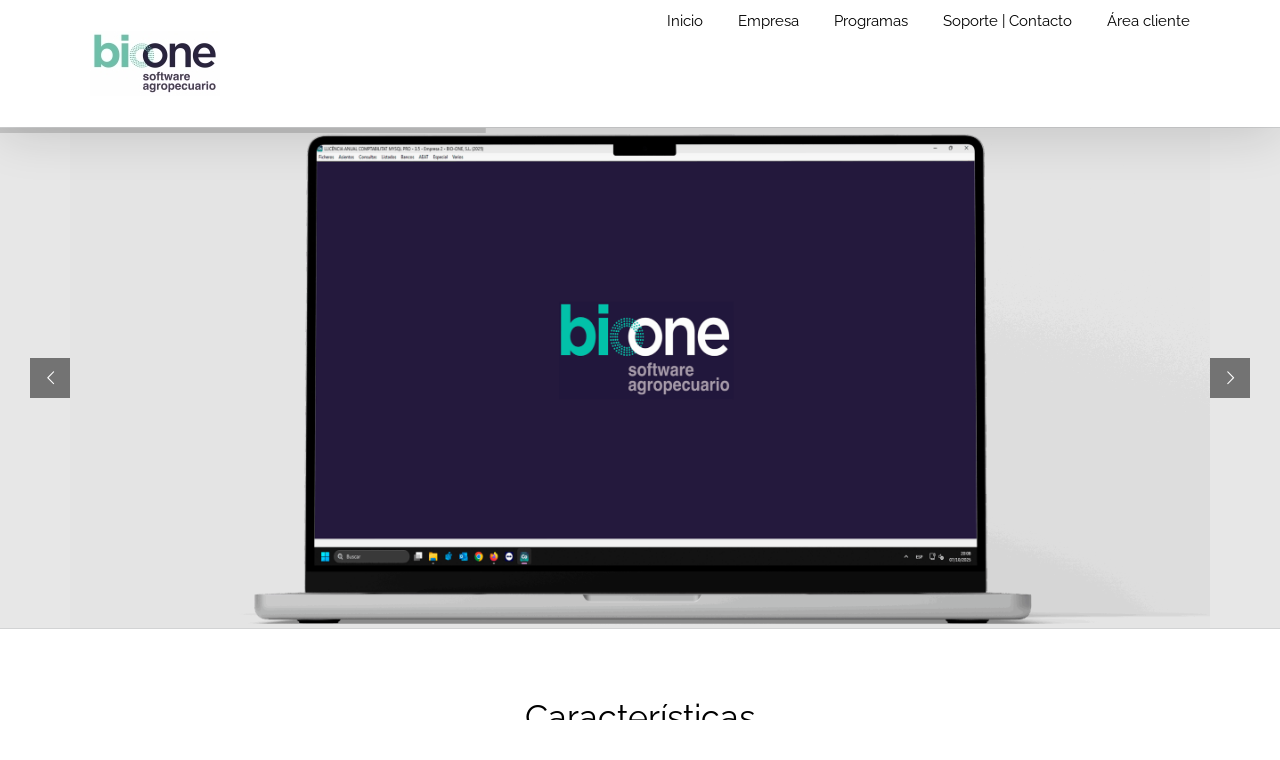

--- FILE ---
content_type: text/html; charset=UTF-8
request_url: https://www.bio-one.com/bio-conta/
body_size: 21372
content:
<!DOCTYPE html>
<html class="avada-html-layout-wide avada-html-header-position-top avada-is-100-percent-template" dir="ltr" lang="ca" prefix="og: https://ogp.me/ns#" prefix="og: http://ogp.me/ns# fb: http://ogp.me/ns/fb#">
<head>
	<meta http-equiv="X-UA-Compatible" content="IE=edge" />
	<meta http-equiv="Content-Type" content="text/html; charset=utf-8"/>
	<meta name="viewport" content="width=device-width, initial-scale=1" />
	<title>Bio Conta | Bio-one</title>
<link href="https://fonts.googleapis.com/css?family=Lato:100,100i,200,200i,300,300i,400,400i,500,500i,600,600i,700,700i,800,800i,900,900i%7COpen+Sans:100,100i,200,200i,300,300i,400,400i,500,500i,600,600i,700,700i,800,800i,900,900i%7CIndie+Flower:100,100i,200,200i,300,300i,400,400i,500,500i,600,600i,700,700i,800,800i,900,900i%7COswald:100,100i,200,200i,300,300i,400,400i,500,500i,600,600i,700,700i,800,800i,900,900i" rel="stylesheet">	<style>img:is([sizes="auto" i], [sizes^="auto," i]) { contain-intrinsic-size: 3000px 1500px }</style>
	
		<!-- All in One SEO 4.8.7 - aioseo.com -->
	<meta name="robots" content="max-image-preview:large" />
	<link rel="canonical" href="https://www.bio-one.com/bio-conta/" />
	<meta name="generator" content="All in One SEO (AIOSEO) 4.8.7" />
		<meta property="og:locale" content="ca_ES" />
		<meta property="og:site_name" content="Bio-one | Software Agropecuari" />
		<meta property="og:type" content="article" />
		<meta property="og:title" content="Bio Conta | Bio-one" />
		<meta property="og:url" content="https://www.bio-one.com/bio-conta/" />
		<meta property="article:published_time" content="2016-05-06T09:28:42+00:00" />
		<meta property="article:modified_time" content="2022-08-10T11:39:00+00:00" />
		<meta name="twitter:card" content="summary" />
		<meta name="twitter:title" content="Bio Conta | Bio-one" />
		<script type="application/ld+json" class="aioseo-schema">
			{"@context":"https:\/\/schema.org","@graph":[{"@type":"BreadcrumbList","@id":"https:\/\/www.bio-one.com\/bio-conta\/#breadcrumblist","itemListElement":[{"@type":"ListItem","@id":"https:\/\/www.bio-one.com#listItem","position":1,"name":"Home","item":"https:\/\/www.bio-one.com","nextItem":{"@type":"ListItem","@id":"https:\/\/www.bio-one.com\/bio-conta\/#listItem","name":"Bio Conta"}},{"@type":"ListItem","@id":"https:\/\/www.bio-one.com\/bio-conta\/#listItem","position":2,"name":"Bio Conta","previousItem":{"@type":"ListItem","@id":"https:\/\/www.bio-one.com#listItem","name":"Home"}}]},{"@type":"Organization","@id":"https:\/\/www.bio-one.com\/#organization","name":"Bio-one","description":"Software Agropecuari","url":"https:\/\/www.bio-one.com\/"},{"@type":"WebPage","@id":"https:\/\/www.bio-one.com\/bio-conta\/#webpage","url":"https:\/\/www.bio-one.com\/bio-conta\/","name":"Bio Conta | Bio-one","inLanguage":"ca","isPartOf":{"@id":"https:\/\/www.bio-one.com\/#website"},"breadcrumb":{"@id":"https:\/\/www.bio-one.com\/bio-conta\/#breadcrumblist"},"datePublished":"2016-05-06T09:28:42+00:00","dateModified":"2022-08-10T11:39:00+00:00"},{"@type":"WebSite","@id":"https:\/\/www.bio-one.com\/#website","url":"https:\/\/www.bio-one.com\/","name":"Bio-one","description":"Software Agropecuari","inLanguage":"ca","publisher":{"@id":"https:\/\/www.bio-one.com\/#organization"}}]}
		</script>
		<!-- All in One SEO -->

<!-- Speed of this site is optimised by WP Performance Score Booster plugin v2.2.3 - https://dipakgajjar.com/wp-performance-score-booster/ -->
<link rel='dns-prefetch' href='//fonts.googleapis.com' />
<link rel="alternate" type="application/rss+xml" title="Bio-one &raquo; Canal d&#039;informació" href="https://www.bio-one.com/feed/" />
<link rel="alternate" type="application/rss+xml" title="Bio-one &raquo; Canal dels comentaris" href="https://www.bio-one.com/comments/feed/" />
		
		
		
				<script type="text/javascript">
/* <![CDATA[ */
window._wpemojiSettings = {"baseUrl":"https:\/\/s.w.org\/images\/core\/emoji\/16.0.1\/72x72\/","ext":".png","svgUrl":"https:\/\/s.w.org\/images\/core\/emoji\/16.0.1\/svg\/","svgExt":".svg","source":{"concatemoji":"https:\/\/www.bio-one.com\/wp-includes\/js\/wp-emoji-release.min.js"}};
/*! This file is auto-generated */
!function(s,n){var o,i,e;function c(e){try{var t={supportTests:e,timestamp:(new Date).valueOf()};sessionStorage.setItem(o,JSON.stringify(t))}catch(e){}}function p(e,t,n){e.clearRect(0,0,e.canvas.width,e.canvas.height),e.fillText(t,0,0);var t=new Uint32Array(e.getImageData(0,0,e.canvas.width,e.canvas.height).data),a=(e.clearRect(0,0,e.canvas.width,e.canvas.height),e.fillText(n,0,0),new Uint32Array(e.getImageData(0,0,e.canvas.width,e.canvas.height).data));return t.every(function(e,t){return e===a[t]})}function u(e,t){e.clearRect(0,0,e.canvas.width,e.canvas.height),e.fillText(t,0,0);for(var n=e.getImageData(16,16,1,1),a=0;a<n.data.length;a++)if(0!==n.data[a])return!1;return!0}function f(e,t,n,a){switch(t){case"flag":return n(e,"\ud83c\udff3\ufe0f\u200d\u26a7\ufe0f","\ud83c\udff3\ufe0f\u200b\u26a7\ufe0f")?!1:!n(e,"\ud83c\udde8\ud83c\uddf6","\ud83c\udde8\u200b\ud83c\uddf6")&&!n(e,"\ud83c\udff4\udb40\udc67\udb40\udc62\udb40\udc65\udb40\udc6e\udb40\udc67\udb40\udc7f","\ud83c\udff4\u200b\udb40\udc67\u200b\udb40\udc62\u200b\udb40\udc65\u200b\udb40\udc6e\u200b\udb40\udc67\u200b\udb40\udc7f");case"emoji":return!a(e,"\ud83e\udedf")}return!1}function g(e,t,n,a){var r="undefined"!=typeof WorkerGlobalScope&&self instanceof WorkerGlobalScope?new OffscreenCanvas(300,150):s.createElement("canvas"),o=r.getContext("2d",{willReadFrequently:!0}),i=(o.textBaseline="top",o.font="600 32px Arial",{});return e.forEach(function(e){i[e]=t(o,e,n,a)}),i}function t(e){var t=s.createElement("script");t.src=e,t.defer=!0,s.head.appendChild(t)}"undefined"!=typeof Promise&&(o="wpEmojiSettingsSupports",i=["flag","emoji"],n.supports={everything:!0,everythingExceptFlag:!0},e=new Promise(function(e){s.addEventListener("DOMContentLoaded",e,{once:!0})}),new Promise(function(t){var n=function(){try{var e=JSON.parse(sessionStorage.getItem(o));if("object"==typeof e&&"number"==typeof e.timestamp&&(new Date).valueOf()<e.timestamp+604800&&"object"==typeof e.supportTests)return e.supportTests}catch(e){}return null}();if(!n){if("undefined"!=typeof Worker&&"undefined"!=typeof OffscreenCanvas&&"undefined"!=typeof URL&&URL.createObjectURL&&"undefined"!=typeof Blob)try{var e="postMessage("+g.toString()+"("+[JSON.stringify(i),f.toString(),p.toString(),u.toString()].join(",")+"));",a=new Blob([e],{type:"text/javascript"}),r=new Worker(URL.createObjectURL(a),{name:"wpTestEmojiSupports"});return void(r.onmessage=function(e){c(n=e.data),r.terminate(),t(n)})}catch(e){}c(n=g(i,f,p,u))}t(n)}).then(function(e){for(var t in e)n.supports[t]=e[t],n.supports.everything=n.supports.everything&&n.supports[t],"flag"!==t&&(n.supports.everythingExceptFlag=n.supports.everythingExceptFlag&&n.supports[t]);n.supports.everythingExceptFlag=n.supports.everythingExceptFlag&&!n.supports.flag,n.DOMReady=!1,n.readyCallback=function(){n.DOMReady=!0}}).then(function(){return e}).then(function(){var e;n.supports.everything||(n.readyCallback(),(e=n.source||{}).concatemoji?t(e.concatemoji):e.wpemoji&&e.twemoji&&(t(e.twemoji),t(e.wpemoji)))}))}((window,document),window._wpemojiSettings);
/* ]]> */
</script>
<link rel='stylesheet' id='fontawesome-css' href='https://www.bio-one.com/wp-content/plugins/media-grid/css/font-awesome/css/font-awesome.min.css' type='text/css' media='all' />
<link rel='stylesheet' id='bootstrap-css' href='https://www.bio-one.com/wp-content/plugins/easy-bootstrap-shortcodes/styles/bootstrap.min.css' type='text/css' media='all' />
<link rel='stylesheet' id='bootstrap-fa-icon-css' href='https://www.bio-one.com/wp-content/plugins/easy-bootstrap-shortcodes/styles/font-awesome.min.css' type='text/css' media='all' />
<link rel='stylesheet' id='layerslider-css' href='https://www.bio-one.com/wp-content/plugins/LayerSlider/assets/static/layerslider/css/layerslider.css' type='text/css' media='all' />
<style id='wp-emoji-styles-inline-css' type='text/css'>

	img.wp-smiley, img.emoji {
		display: inline !important;
		border: none !important;
		box-shadow: none !important;
		height: 1em !important;
		width: 1em !important;
		margin: 0 0.07em !important;
		vertical-align: -0.1em !important;
		background: none !important;
		padding: 0 !important;
	}
</style>
<link rel='stylesheet' id='wp-block-library-css' href='https://www.bio-one.com/wp-includes/css/dist/block-library/style.min.css' type='text/css' media='all' />
<style id='wp-block-library-theme-inline-css' type='text/css'>
.wp-block-audio :where(figcaption){color:#555;font-size:13px;text-align:center}.is-dark-theme .wp-block-audio :where(figcaption){color:#ffffffa6}.wp-block-audio{margin:0 0 1em}.wp-block-code{border:1px solid #ccc;border-radius:4px;font-family:Menlo,Consolas,monaco,monospace;padding:.8em 1em}.wp-block-embed :where(figcaption){color:#555;font-size:13px;text-align:center}.is-dark-theme .wp-block-embed :where(figcaption){color:#ffffffa6}.wp-block-embed{margin:0 0 1em}.blocks-gallery-caption{color:#555;font-size:13px;text-align:center}.is-dark-theme .blocks-gallery-caption{color:#ffffffa6}:root :where(.wp-block-image figcaption){color:#555;font-size:13px;text-align:center}.is-dark-theme :root :where(.wp-block-image figcaption){color:#ffffffa6}.wp-block-image{margin:0 0 1em}.wp-block-pullquote{border-bottom:4px solid;border-top:4px solid;color:currentColor;margin-bottom:1.75em}.wp-block-pullquote cite,.wp-block-pullquote footer,.wp-block-pullquote__citation{color:currentColor;font-size:.8125em;font-style:normal;text-transform:uppercase}.wp-block-quote{border-left:.25em solid;margin:0 0 1.75em;padding-left:1em}.wp-block-quote cite,.wp-block-quote footer{color:currentColor;font-size:.8125em;font-style:normal;position:relative}.wp-block-quote:where(.has-text-align-right){border-left:none;border-right:.25em solid;padding-left:0;padding-right:1em}.wp-block-quote:where(.has-text-align-center){border:none;padding-left:0}.wp-block-quote.is-large,.wp-block-quote.is-style-large,.wp-block-quote:where(.is-style-plain){border:none}.wp-block-search .wp-block-search__label{font-weight:700}.wp-block-search__button{border:1px solid #ccc;padding:.375em .625em}:where(.wp-block-group.has-background){padding:1.25em 2.375em}.wp-block-separator.has-css-opacity{opacity:.4}.wp-block-separator{border:none;border-bottom:2px solid;margin-left:auto;margin-right:auto}.wp-block-separator.has-alpha-channel-opacity{opacity:1}.wp-block-separator:not(.is-style-wide):not(.is-style-dots){width:100px}.wp-block-separator.has-background:not(.is-style-dots){border-bottom:none;height:1px}.wp-block-separator.has-background:not(.is-style-wide):not(.is-style-dots){height:2px}.wp-block-table{margin:0 0 1em}.wp-block-table td,.wp-block-table th{word-break:normal}.wp-block-table :where(figcaption){color:#555;font-size:13px;text-align:center}.is-dark-theme .wp-block-table :where(figcaption){color:#ffffffa6}.wp-block-video :where(figcaption){color:#555;font-size:13px;text-align:center}.is-dark-theme .wp-block-video :where(figcaption){color:#ffffffa6}.wp-block-video{margin:0 0 1em}:root :where(.wp-block-template-part.has-background){margin-bottom:0;margin-top:0;padding:1.25em 2.375em}
</style>
<style id='classic-theme-styles-inline-css' type='text/css'>
/*! This file is auto-generated */
.wp-block-button__link{color:#fff;background-color:#32373c;border-radius:9999px;box-shadow:none;text-decoration:none;padding:calc(.667em + 2px) calc(1.333em + 2px);font-size:1.125em}.wp-block-file__button{background:#32373c;color:#fff;text-decoration:none}
</style>
<style id='global-styles-inline-css' type='text/css'>
:root{--wp--preset--aspect-ratio--square: 1;--wp--preset--aspect-ratio--4-3: 4/3;--wp--preset--aspect-ratio--3-4: 3/4;--wp--preset--aspect-ratio--3-2: 3/2;--wp--preset--aspect-ratio--2-3: 2/3;--wp--preset--aspect-ratio--16-9: 16/9;--wp--preset--aspect-ratio--9-16: 9/16;--wp--preset--color--black: #000000;--wp--preset--color--cyan-bluish-gray: #abb8c3;--wp--preset--color--white: #ffffff;--wp--preset--color--pale-pink: #f78da7;--wp--preset--color--vivid-red: #cf2e2e;--wp--preset--color--luminous-vivid-orange: #ff6900;--wp--preset--color--luminous-vivid-amber: #fcb900;--wp--preset--color--light-green-cyan: #7bdcb5;--wp--preset--color--vivid-green-cyan: #00d084;--wp--preset--color--pale-cyan-blue: #8ed1fc;--wp--preset--color--vivid-cyan-blue: #0693e3;--wp--preset--color--vivid-purple: #9b51e0;--wp--preset--color--awb-color-1: rgba(255,255,255,1);--wp--preset--color--awb-color-2: rgba(249,249,251,1);--wp--preset--color--awb-color-3: rgba(242,243,245,1);--wp--preset--color--awb-color-4: rgba(101,189,125,1);--wp--preset--color--awb-color-5: rgba(25,143,217,1);--wp--preset--color--awb-color-6: rgba(67,69,73,1);--wp--preset--color--awb-color-7: rgba(33,35,38,1);--wp--preset--color--awb-color-8: rgba(20,22,23,1);--wp--preset--gradient--vivid-cyan-blue-to-vivid-purple: linear-gradient(135deg,rgba(6,147,227,1) 0%,rgb(155,81,224) 100%);--wp--preset--gradient--light-green-cyan-to-vivid-green-cyan: linear-gradient(135deg,rgb(122,220,180) 0%,rgb(0,208,130) 100%);--wp--preset--gradient--luminous-vivid-amber-to-luminous-vivid-orange: linear-gradient(135deg,rgba(252,185,0,1) 0%,rgba(255,105,0,1) 100%);--wp--preset--gradient--luminous-vivid-orange-to-vivid-red: linear-gradient(135deg,rgba(255,105,0,1) 0%,rgb(207,46,46) 100%);--wp--preset--gradient--very-light-gray-to-cyan-bluish-gray: linear-gradient(135deg,rgb(238,238,238) 0%,rgb(169,184,195) 100%);--wp--preset--gradient--cool-to-warm-spectrum: linear-gradient(135deg,rgb(74,234,220) 0%,rgb(151,120,209) 20%,rgb(207,42,186) 40%,rgb(238,44,130) 60%,rgb(251,105,98) 80%,rgb(254,248,76) 100%);--wp--preset--gradient--blush-light-purple: linear-gradient(135deg,rgb(255,206,236) 0%,rgb(152,150,240) 100%);--wp--preset--gradient--blush-bordeaux: linear-gradient(135deg,rgb(254,205,165) 0%,rgb(254,45,45) 50%,rgb(107,0,62) 100%);--wp--preset--gradient--luminous-dusk: linear-gradient(135deg,rgb(255,203,112) 0%,rgb(199,81,192) 50%,rgb(65,88,208) 100%);--wp--preset--gradient--pale-ocean: linear-gradient(135deg,rgb(255,245,203) 0%,rgb(182,227,212) 50%,rgb(51,167,181) 100%);--wp--preset--gradient--electric-grass: linear-gradient(135deg,rgb(202,248,128) 0%,rgb(113,206,126) 100%);--wp--preset--gradient--midnight: linear-gradient(135deg,rgb(2,3,129) 0%,rgb(40,116,252) 100%);--wp--preset--font-size--small: 10.5px;--wp--preset--font-size--medium: 20px;--wp--preset--font-size--large: 21px;--wp--preset--font-size--x-large: 42px;--wp--preset--font-size--normal: 14px;--wp--preset--font-size--xlarge: 28px;--wp--preset--font-size--huge: 42px;--wp--preset--spacing--20: 0.44rem;--wp--preset--spacing--30: 0.67rem;--wp--preset--spacing--40: 1rem;--wp--preset--spacing--50: 1.5rem;--wp--preset--spacing--60: 2.25rem;--wp--preset--spacing--70: 3.38rem;--wp--preset--spacing--80: 5.06rem;--wp--preset--shadow--natural: 6px 6px 9px rgba(0, 0, 0, 0.2);--wp--preset--shadow--deep: 12px 12px 50px rgba(0, 0, 0, 0.4);--wp--preset--shadow--sharp: 6px 6px 0px rgba(0, 0, 0, 0.2);--wp--preset--shadow--outlined: 6px 6px 0px -3px rgba(255, 255, 255, 1), 6px 6px rgba(0, 0, 0, 1);--wp--preset--shadow--crisp: 6px 6px 0px rgba(0, 0, 0, 1);}:where(.is-layout-flex){gap: 0.5em;}:where(.is-layout-grid){gap: 0.5em;}body .is-layout-flex{display: flex;}.is-layout-flex{flex-wrap: wrap;align-items: center;}.is-layout-flex > :is(*, div){margin: 0;}body .is-layout-grid{display: grid;}.is-layout-grid > :is(*, div){margin: 0;}:where(.wp-block-columns.is-layout-flex){gap: 2em;}:where(.wp-block-columns.is-layout-grid){gap: 2em;}:where(.wp-block-post-template.is-layout-flex){gap: 1.25em;}:where(.wp-block-post-template.is-layout-grid){gap: 1.25em;}.has-black-color{color: var(--wp--preset--color--black) !important;}.has-cyan-bluish-gray-color{color: var(--wp--preset--color--cyan-bluish-gray) !important;}.has-white-color{color: var(--wp--preset--color--white) !important;}.has-pale-pink-color{color: var(--wp--preset--color--pale-pink) !important;}.has-vivid-red-color{color: var(--wp--preset--color--vivid-red) !important;}.has-luminous-vivid-orange-color{color: var(--wp--preset--color--luminous-vivid-orange) !important;}.has-luminous-vivid-amber-color{color: var(--wp--preset--color--luminous-vivid-amber) !important;}.has-light-green-cyan-color{color: var(--wp--preset--color--light-green-cyan) !important;}.has-vivid-green-cyan-color{color: var(--wp--preset--color--vivid-green-cyan) !important;}.has-pale-cyan-blue-color{color: var(--wp--preset--color--pale-cyan-blue) !important;}.has-vivid-cyan-blue-color{color: var(--wp--preset--color--vivid-cyan-blue) !important;}.has-vivid-purple-color{color: var(--wp--preset--color--vivid-purple) !important;}.has-black-background-color{background-color: var(--wp--preset--color--black) !important;}.has-cyan-bluish-gray-background-color{background-color: var(--wp--preset--color--cyan-bluish-gray) !important;}.has-white-background-color{background-color: var(--wp--preset--color--white) !important;}.has-pale-pink-background-color{background-color: var(--wp--preset--color--pale-pink) !important;}.has-vivid-red-background-color{background-color: var(--wp--preset--color--vivid-red) !important;}.has-luminous-vivid-orange-background-color{background-color: var(--wp--preset--color--luminous-vivid-orange) !important;}.has-luminous-vivid-amber-background-color{background-color: var(--wp--preset--color--luminous-vivid-amber) !important;}.has-light-green-cyan-background-color{background-color: var(--wp--preset--color--light-green-cyan) !important;}.has-vivid-green-cyan-background-color{background-color: var(--wp--preset--color--vivid-green-cyan) !important;}.has-pale-cyan-blue-background-color{background-color: var(--wp--preset--color--pale-cyan-blue) !important;}.has-vivid-cyan-blue-background-color{background-color: var(--wp--preset--color--vivid-cyan-blue) !important;}.has-vivid-purple-background-color{background-color: var(--wp--preset--color--vivid-purple) !important;}.has-black-border-color{border-color: var(--wp--preset--color--black) !important;}.has-cyan-bluish-gray-border-color{border-color: var(--wp--preset--color--cyan-bluish-gray) !important;}.has-white-border-color{border-color: var(--wp--preset--color--white) !important;}.has-pale-pink-border-color{border-color: var(--wp--preset--color--pale-pink) !important;}.has-vivid-red-border-color{border-color: var(--wp--preset--color--vivid-red) !important;}.has-luminous-vivid-orange-border-color{border-color: var(--wp--preset--color--luminous-vivid-orange) !important;}.has-luminous-vivid-amber-border-color{border-color: var(--wp--preset--color--luminous-vivid-amber) !important;}.has-light-green-cyan-border-color{border-color: var(--wp--preset--color--light-green-cyan) !important;}.has-vivid-green-cyan-border-color{border-color: var(--wp--preset--color--vivid-green-cyan) !important;}.has-pale-cyan-blue-border-color{border-color: var(--wp--preset--color--pale-cyan-blue) !important;}.has-vivid-cyan-blue-border-color{border-color: var(--wp--preset--color--vivid-cyan-blue) !important;}.has-vivid-purple-border-color{border-color: var(--wp--preset--color--vivid-purple) !important;}.has-vivid-cyan-blue-to-vivid-purple-gradient-background{background: var(--wp--preset--gradient--vivid-cyan-blue-to-vivid-purple) !important;}.has-light-green-cyan-to-vivid-green-cyan-gradient-background{background: var(--wp--preset--gradient--light-green-cyan-to-vivid-green-cyan) !important;}.has-luminous-vivid-amber-to-luminous-vivid-orange-gradient-background{background: var(--wp--preset--gradient--luminous-vivid-amber-to-luminous-vivid-orange) !important;}.has-luminous-vivid-orange-to-vivid-red-gradient-background{background: var(--wp--preset--gradient--luminous-vivid-orange-to-vivid-red) !important;}.has-very-light-gray-to-cyan-bluish-gray-gradient-background{background: var(--wp--preset--gradient--very-light-gray-to-cyan-bluish-gray) !important;}.has-cool-to-warm-spectrum-gradient-background{background: var(--wp--preset--gradient--cool-to-warm-spectrum) !important;}.has-blush-light-purple-gradient-background{background: var(--wp--preset--gradient--blush-light-purple) !important;}.has-blush-bordeaux-gradient-background{background: var(--wp--preset--gradient--blush-bordeaux) !important;}.has-luminous-dusk-gradient-background{background: var(--wp--preset--gradient--luminous-dusk) !important;}.has-pale-ocean-gradient-background{background: var(--wp--preset--gradient--pale-ocean) !important;}.has-electric-grass-gradient-background{background: var(--wp--preset--gradient--electric-grass) !important;}.has-midnight-gradient-background{background: var(--wp--preset--gradient--midnight) !important;}.has-small-font-size{font-size: var(--wp--preset--font-size--small) !important;}.has-medium-font-size{font-size: var(--wp--preset--font-size--medium) !important;}.has-large-font-size{font-size: var(--wp--preset--font-size--large) !important;}.has-x-large-font-size{font-size: var(--wp--preset--font-size--x-large) !important;}
:where(.wp-block-post-template.is-layout-flex){gap: 1.25em;}:where(.wp-block-post-template.is-layout-grid){gap: 1.25em;}
:where(.wp-block-columns.is-layout-flex){gap: 2em;}:where(.wp-block-columns.is-layout-grid){gap: 2em;}
:root :where(.wp-block-pullquote){font-size: 1.5em;line-height: 1.6;}
</style>
<link rel='stylesheet' id='contact-form-7-css' href='https://www.bio-one.com/wp-content/plugins/contact-form-7/includes/css/styles.css' type='text/css' media='all' />
<link rel='stylesheet' id='googlefonts-css' href='https://fonts.googleapis.com/css?family=Montserrat:700&subset=latin' type='text/css' media='all' />
<link rel='stylesheet' id='ebs_dynamic_css-css' href='https://www.bio-one.com/wp-content/plugins/easy-bootstrap-shortcodes/styles/ebs_dynamic_css.php' type='text/css' media='all' />
<link rel='stylesheet' id='fusion-dynamic-css-css' href='https://www.bio-one.com/wp-content/uploads/fusion-styles/8c1a6b0e9b08e09fcfb9abbe971fb1cf.min.css' type='text/css' media='all' />
<script type="text/javascript" src="https://www.bio-one.com/wp-includes/js/jquery/jquery.min.js" id="jquery-core-js"></script>
<script type="text/javascript" src="https://www.bio-one.com/wp-includes/js/jquery/jquery-migrate.min.js" id="jquery-migrate-js"></script>
<script type="text/javascript" src="https://www.bio-one.com/wp-content/plugins/easy-bootstrap-shortcodes/js/bootstrap.min.js" id="bootstrap-js"></script>
<script type="text/javascript" id="layerslider-utils-js-extra">
/* <![CDATA[ */
var LS_Meta = {"v":"7.15.1","fixGSAP":"1"};
/* ]]> */
</script>
<script type="text/javascript" src="https://www.bio-one.com/wp-content/plugins/LayerSlider/assets/static/layerslider/js/layerslider.utils.js" id="layerslider-utils-js"></script>
<script type="text/javascript" src="https://www.bio-one.com/wp-content/plugins/LayerSlider/assets/static/layerslider/js/layerslider.kreaturamedia.jquery.js" id="layerslider-js"></script>
<script type="text/javascript" src="https://www.bio-one.com/wp-content/plugins/LayerSlider/assets/static/layerslider/js/layerslider.transitions.js" id="layerslider-transitions-js"></script>
<meta name="generator" content="Powered by LayerSlider 7.15.1 - Build Heros, Sliders, and Popups. Create Animations and Beautiful, Rich Web Content as Easy as Never Before on WordPress." />
<!-- LayerSlider updates and docs at: https://layerslider.com -->
<link rel="https://api.w.org/" href="https://www.bio-one.com/wp-json/" /><link rel="alternate" title="JSON" type="application/json" href="https://www.bio-one.com/wp-json/wp/v2/pages/12785" /><link rel="EditURI" type="application/rsd+xml" title="RSD" href="https://www.bio-one.com/xmlrpc.php?rsd" />
<meta name="generator" content="WordPress 6.8.3" />
<link rel='shortlink' href='https://www.bio-one.com/?p=12785' />
<link rel="alternate" title="oEmbed (JSON)" type="application/json+oembed" href="https://www.bio-one.com/wp-json/oembed/1.0/embed?url=https%3A%2F%2Fwww.bio-one.com%2Fbio-conta%2F" />
<link rel="alternate" title="oEmbed (XML)" type="text/xml+oembed" href="https://www.bio-one.com/wp-json/oembed/1.0/embed?url=https%3A%2F%2Fwww.bio-one.com%2Fbio-conta%2F&#038;format=xml" />
<style type='text/css' media='screen'>
	.titol-mobgen
</style>
<!-- fonts delivered by Wordpress Google Fonts, a plugin by Adrian3.com --><link rel="preload" href="https://www.bio-one.com/wp-content/themes/Avada/includes/lib/assets/fonts/icomoon/awb-icons.woff" as="font" type="font/woff" crossorigin><link rel="preload" href="//www.bio-one.com/wp-content/themes/Avada/includes/lib/assets/fonts/fontawesome/webfonts/fa-brands-400.woff2" as="font" type="font/woff2" crossorigin><link rel="preload" href="//www.bio-one.com/wp-content/themes/Avada/includes/lib/assets/fonts/fontawesome/webfonts/fa-regular-400.woff2" as="font" type="font/woff2" crossorigin><link rel="preload" href="//www.bio-one.com/wp-content/themes/Avada/includes/lib/assets/fonts/fontawesome/webfonts/fa-solid-900.woff2" as="font" type="font/woff2" crossorigin><style type="text/css" id="css-fb-visibility">@media screen and (max-width: 640px){.fusion-no-small-visibility{display:none !important;}body .sm-text-align-center{text-align:center !important;}body .sm-text-align-left{text-align:left !important;}body .sm-text-align-right{text-align:right !important;}body .sm-flex-align-center{justify-content:center !important;}body .sm-flex-align-flex-start{justify-content:flex-start !important;}body .sm-flex-align-flex-end{justify-content:flex-end !important;}body .sm-mx-auto{margin-left:auto !important;margin-right:auto !important;}body .sm-ml-auto{margin-left:auto !important;}body .sm-mr-auto{margin-right:auto !important;}body .fusion-absolute-position-small{position:absolute;top:auto;width:100%;}.awb-sticky.awb-sticky-small{ position: sticky; top: var(--awb-sticky-offset,0); }}@media screen and (min-width: 641px) and (max-width: 1024px){.fusion-no-medium-visibility{display:none !important;}body .md-text-align-center{text-align:center !important;}body .md-text-align-left{text-align:left !important;}body .md-text-align-right{text-align:right !important;}body .md-flex-align-center{justify-content:center !important;}body .md-flex-align-flex-start{justify-content:flex-start !important;}body .md-flex-align-flex-end{justify-content:flex-end !important;}body .md-mx-auto{margin-left:auto !important;margin-right:auto !important;}body .md-ml-auto{margin-left:auto !important;}body .md-mr-auto{margin-right:auto !important;}body .fusion-absolute-position-medium{position:absolute;top:auto;width:100%;}.awb-sticky.awb-sticky-medium{ position: sticky; top: var(--awb-sticky-offset,0); }}@media screen and (min-width: 1025px){.fusion-no-large-visibility{display:none !important;}body .lg-text-align-center{text-align:center !important;}body .lg-text-align-left{text-align:left !important;}body .lg-text-align-right{text-align:right !important;}body .lg-flex-align-center{justify-content:center !important;}body .lg-flex-align-flex-start{justify-content:flex-start !important;}body .lg-flex-align-flex-end{justify-content:flex-end !important;}body .lg-mx-auto{margin-left:auto !important;margin-right:auto !important;}body .lg-ml-auto{margin-left:auto !important;}body .lg-mr-auto{margin-right:auto !important;}body .fusion-absolute-position-large{position:absolute;top:auto;width:100%;}.awb-sticky.awb-sticky-large{ position: sticky; top: var(--awb-sticky-offset,0); }}</style><style type="text/css">.recentcomments a{display:inline !important;padding:0 !important;margin:0 !important;}</style><meta name="generator" content="Powered by Slider Revolution 6.7.37 - responsive, Mobile-Friendly Slider Plugin for WordPress with comfortable drag and drop interface." />
<link rel="icon" href="https://www.bio-one.com/wp-content/uploads/2024/09/cropped-Logo_barra-32x32.jpg" sizes="32x32" />
<link rel="icon" href="https://www.bio-one.com/wp-content/uploads/2024/09/cropped-Logo_barra-192x192.jpg" sizes="192x192" />
<link rel="apple-touch-icon" href="https://www.bio-one.com/wp-content/uploads/2024/09/cropped-Logo_barra-180x180.jpg" />
<meta name="msapplication-TileImage" content="https://www.bio-one.com/wp-content/uploads/2024/09/cropped-Logo_barra-270x270.jpg" />
<script>function setREVStartSize(e){
			//window.requestAnimationFrame(function() {
				window.RSIW = window.RSIW===undefined ? window.innerWidth : window.RSIW;
				window.RSIH = window.RSIH===undefined ? window.innerHeight : window.RSIH;
				try {
					var pw = document.getElementById(e.c).parentNode.offsetWidth,
						newh;
					pw = pw===0 || isNaN(pw) || (e.l=="fullwidth" || e.layout=="fullwidth") ? window.RSIW : pw;
					e.tabw = e.tabw===undefined ? 0 : parseInt(e.tabw);
					e.thumbw = e.thumbw===undefined ? 0 : parseInt(e.thumbw);
					e.tabh = e.tabh===undefined ? 0 : parseInt(e.tabh);
					e.thumbh = e.thumbh===undefined ? 0 : parseInt(e.thumbh);
					e.tabhide = e.tabhide===undefined ? 0 : parseInt(e.tabhide);
					e.thumbhide = e.thumbhide===undefined ? 0 : parseInt(e.thumbhide);
					e.mh = e.mh===undefined || e.mh=="" || e.mh==="auto" ? 0 : parseInt(e.mh,0);
					if(e.layout==="fullscreen" || e.l==="fullscreen")
						newh = Math.max(e.mh,window.RSIH);
					else{
						e.gw = Array.isArray(e.gw) ? e.gw : [e.gw];
						for (var i in e.rl) if (e.gw[i]===undefined || e.gw[i]===0) e.gw[i] = e.gw[i-1];
						e.gh = e.el===undefined || e.el==="" || (Array.isArray(e.el) && e.el.length==0)? e.gh : e.el;
						e.gh = Array.isArray(e.gh) ? e.gh : [e.gh];
						for (var i in e.rl) if (e.gh[i]===undefined || e.gh[i]===0) e.gh[i] = e.gh[i-1];
											
						var nl = new Array(e.rl.length),
							ix = 0,
							sl;
						e.tabw = e.tabhide>=pw ? 0 : e.tabw;
						e.thumbw = e.thumbhide>=pw ? 0 : e.thumbw;
						e.tabh = e.tabhide>=pw ? 0 : e.tabh;
						e.thumbh = e.thumbhide>=pw ? 0 : e.thumbh;
						for (var i in e.rl) nl[i] = e.rl[i]<window.RSIW ? 0 : e.rl[i];
						sl = nl[0];
						for (var i in nl) if (sl>nl[i] && nl[i]>0) { sl = nl[i]; ix=i;}
						var m = pw>(e.gw[ix]+e.tabw+e.thumbw) ? 1 : (pw-(e.tabw+e.thumbw)) / (e.gw[ix]);
						newh =  (e.gh[ix] * m) + (e.tabh + e.thumbh);
					}
					var el = document.getElementById(e.c);
					if (el!==null && el) el.style.height = newh+"px";
					el = document.getElementById(e.c+"_wrapper");
					if (el!==null && el) {
						el.style.height = newh+"px";
						el.style.display = "block";
					}
				} catch(e){
					console.log("Failure at Presize of Slider:" + e)
				}
			//});
		  };</script>
<style type="text/css">
@import url("//www.bio-one.com/wp-content/plugins/media-grid/css/frontend.min.css");

@import url("//www.bio-one.com/wp-content/plugins/media-grid/js/jquery.galleria/themes/mediagrid/galleria.mediagrid.css");
@import url("//www.bio-one.com/wp-content/plugins/media-grid/js/lc-micro-slider/lc-micro-slider.css");

.mg_loader div {
	background-color: #888888;
}

/* cell border */
.mg_box { 
  padding: 5px; 
}

/* cell shadow  */
.mg_shadow_div {
	box-shadow: 0px 0px 3px rgba(25, 25, 25, 0.4);}

/* image border */
.img_wrap {
	padding: 0px;
	
	    
     
}

/* title under items */
.mg_title_under {
	  
}


/* overlay colors */
.img_wrap .overlays .overlay,
.mg_inl_slider_wrap .lcms_content,
.mg_inl_slider_wrap .lcms_nav span {
	background: #FFFFFF;}
.mg_inl_slider_wrap .lcms_content {
	background: rgba(255,255,255, 0.75);}
.img_wrap:hover .overlays .overlay,
.mg_touch_on .overlays .overlay {
   
	opacity: 0.8;
	filter: alpha(opacity=80) !important;
	 
}
.img_wrap .overlays .cell_more {
	border-bottom-color: #555555;}
span.mg_overlay_tit,
.mg_inl_slider_wrap .lcms_content,
.mg_inl_slider_wrap .lcms_nav span:before {
	color: #222222;}
span.mg_overlay_tit,
.mg_inl_slider_wrap .lcms_content {    	
	    font-size: 14px;
}

/* icons color */
.img_wrap .overlays .cell_more span:before {
    color: #efefef;
}

/* border radius */
.mg_box, .mg_shadow_div, .mg_box .img_wrap {
  border-radius: 2px;
}
.mg_box .mg_title_under {
  border-bottom-left-radius: 2px;
  border-bottom-right-radius: 2px;
}


/* title under */
.mg_title_under {
    color: #333333;	
    padding-top: 	8px !important;
    padding-right: 	15px;
    padding-bottom: 8px;
    padding-left: 	15px;
}
.mg_def_txt_under {  	
	    font-size: 15px;
}


/* inline text items */
.mg_inl_txt_td {
	padding: 15px 15px 15px 15px;
}


/* FILTERS AND SEARCH */
.mg_top_filters .mg_filter {
	text-align: left;
    padding: 0px 5px;
}
.mg_mobile_filter {
	padding: 0px 5px;
}
.mg_filter a.mgf,
.mg_mobile_filter_dd,
.mgf_search_form input, .mgf_search_form i:before {	
	color: #666666;
    font-size: 14px;
}
.mg_filter a.mgf,
.mg_mobile_filter_dd,
.mgf_search_form input {
	}
.mg_filter a.mgf:hover,
.mgf_search_form:hover input, .mgf_search_form:hover i:before {		
	color: #535353 !important;
}
.mg_filter a.mgf.mg_cats_selected,
.mg_filter a.mgf.mg_cats_selected:hover,
.mgf_search_form:focus input, .mgf_search_form:focus i:before {		
	color: #333333 !important;
}
.mg_new_filters a.mgf,
.mgf_search_form input,
.mg_mobile_filter_dd {	
	background-color: #ffffff;
    border: 1px solid #bbbbbb;
    border-radius: 2px;
}
.mg_new_filters a.mgf {	    
        margin-left: 0px !important;
    }
.mg_new_filters a.mgf:hover,
.mgf_search_form input:hover, .mgf_search_form:hover i:before {	
	background-color: #fdfdfd;
    border: 1px solid #777777;
}
.mg_new_filters a.mgf.mg_cats_selected,
.mg_new_filters a.mgf.mg_cats_selected:hover,
.mgf_search_form input:focus, .mgf_search_form i:before {	
	background-color: #e5e5e5;
    border: 1px solid #aaaaaa;
}
.mg_left_col_filters .mg_filter,
.mg_right_col_filters .mg_filter {
	min-width: 130px;	
    padding-top: 5px;
}
.mg_has_search.mg_left_col_filters .mg_filter,
.mg_has_search.mg_right_col_filters .mg_filter {
	border-top: 55px solid transparent;
}
.mg_left_col_filters .mgf_search_form,
.mg_right_col_filters .mgf_search_form {
	top: 5px;
}
.mg_left_col_filters .mgf_search_form input,
.mg_right_col_filters .mgf_search_form input {
    max-width: 110px;
}

/* search + filter - positioning */
.mg_has_search.mg_no_filters .mgf_search_form,
.mg_has_search.mg_top_filters .mgf_search_form {
	border-width: 0px 5px;
}
.mg_has_search.mg_top_filters .mgf_search_form {
        float: right;
    width: 25%;
    }
.mg_has_search.mg_top_filters .mg_filter {
        float: left;
    width: 75%;
    }

/* responsiveness */
@media screen and (max-width:800px) { 
	    .mg_left_col_filters, 
    .mg_right_col_filters,
    .mg_left_col_filters .mg_container,
    .mg_right_col_filters .mg_container {
        display: block;
    }
    .mg_has_search.mg_top_filters .mgf_search_form,
    .mg_has_search.mg_top_filters .mg_filter {
    	float: none;
        width: 100%;
    }
    .mg_left_col_filters .mgf_search_form,
	.mg_right_col_filters .mgf_search_form {
    	width: 100%;
        position: relative;
        border-width: 0 5px;
        margin-bottom: 12px;
    }
    .mg_left_col_filters .mgf_search_form input,
	.mg_right_col_filters .mgf_search_form input {
    	max-width: none !important;
    } 
    .mgf_search_form input {
    	padding-top: 8px;
        padding-bottom: 8px;
    }
}

/*** pagination button alignment ***/
.mg_pag_wrap {
	text-align: center;
    right: 5px;
    left: 5px;
}
@media screen and (min-width:801px) { 
	.mg_right_col_filters .mg_pag_wrap {
    	right: 135px;
	}
    .mg_left_col_filters .mg_pag_wrap {
    	left: 135px;
	}
}


/*** inline self-hosted video ***/
.mg_sh_inl_video video {
	background-color: #ffffff;
}


/*** LIGHTBOX ***/
#mg_full_overlay_wrap {
	background: url(//www.bio-one.com/wp-content/plugins/media-grid/img/patterns/pattern-dot-b4.png) repeat top left #FFFFFF;  
}
#mg_full_overlay_wrap.mg_lb_shown,
#mg_full_overlay_wrap.google_crawler {
	
	opacity: 0.8;
    filter: alpha(opacity=80);}
#mg_overlay_content {
	width: 75%;max-width: 1080px;border-radius: 2px;padding: 40px 20px 20px;}
h1.mg_item_title {
	font-size: 20px;
    line-height: 29px;
    }
.mg_item_text {
    font-size: 16px;
    line-height: 24px;
}
.mg_item_text,
ul.mg_cust_options {
	}


@media screen and (max-width: 760px) { 
	/* hidden commands */
	}



/* colors - shadow */
#mg_overlay_content,
.mg_item_load {
    color: #222222;background-color: #FFFFFF;box-shadow: 0 2px 5px rgba(10, 10, 10, 0.4);}
.mg_item_load {
		box-shadow: 0px 2px 5px rgba(10, 10, 10, 0.5);	
    }


/* icons and loader */
.mg_close_lb:before, .mg_nav_prev > i:before, .mg_nav_next > i:before,
.mg_galleria_slider_wrap .galleria-thumb-nav-left:before, .mg_galleria_slider_wrap .galleria-thumb-nav-right:before,
#mg_socials span:before {
	color: #666666;
}
#mg_full_overlay .mg_loader div {
	background-color: #666666;
}
 

/* navigation elements background color and border radius */
#mg_lb_inside_nav > * > i, #mg_lb_inside_nav > * > img,
#mg_lb_top_nav > * > *, #mg_top_close,
.mg_side_nav > * {
	background-color: #FFFFFF; 
}


/* spacer visibility */
@media screen and (min-width: 801px) { 
    .mg_spacer_hidden_desktop {
    	max-width: 0;
        max-height: 0;
        padding: 0;
    }
}
@media screen and (max-width: 800px) { 
    .mg_spacer_hidden_mobile {
    	max-width: 0;
        max-height: 0;
        padding: 0;
    }
}


/* responsive typography */
@media screen and (max-width: 800px) { 
	span.mg_overlay_tit,
	.mg_inl_slider_wrap .lcms_content {    	
    	font-size: 12px;
    }
	.mg_def_txt_under {  	
    	font-size: 13px;
    }
    .mg_filter a.mgf,
    .mg_mobile_filter_dd,
    .mgf_search_form input, .mgf_search_form i:before {
    	font-size: 12px;
    }
}
@media screen and (max-width: 760px) { 
    h1.mg_item_title {
        font-size: 17px;
        line-height: 25px;
    }
    .mg_item_text {
        font-size: 14px;
        line-height: 22px;
    }
} 
  
</style>		<script type="text/javascript">
			var doc = document.documentElement;
			doc.setAttribute( 'data-useragent', navigator.userAgent );
		</script>
		
	</head>

<body data-rsssl=1 class="wp-singular page-template page-template-100-width page-template-100-width-php page page-id-12785 wp-theme-Avada fusion-image-hovers fusion-pagination-sizing fusion-button_type-flat fusion-button_span-no fusion-button_gradient-linear avada-image-rollover-circle-yes avada-image-rollover-yes avada-image-rollover-direction-center_horiz fusion-body ltr fusion-sticky-header no-mobile-slidingbar avada-has-rev-slider-styles fusion-disable-outline fusion-sub-menu-fade mobile-logo-pos-left layout-wide-mode avada-has-boxed-modal-shadow- layout-scroll-offset-full avada-has-zero-margin-offset-top fusion-top-header menu-text-align-left mobile-menu-design-modern fusion-show-pagination-text fusion-header-layout-v1 avada-responsive avada-footer-fx-none avada-menu-highlight-style-bar fusion-search-form-classic fusion-main-menu-search-overlay fusion-avatar-square avada-sticky-shrinkage avada-dropdown-styles avada-blog-layout- avada-blog-archive-layout- avada-header-shadow-yes avada-menu-icon-position-left avada-has-megamenu-shadow avada-has-mainmenu-dropdown-divider avada-has-header-100-width avada-has-pagetitle-bg-full avada-has-pagetitle-bg-parallax avada-has-megamenu-item-divider avada-has-100-footer avada-has-breadcrumb-mobile-hidden avada-has-titlebar-hide avada-has-pagination-padding avada-flyout-menu-direction-fade avada-ec-views-v1" data-awb-post-id="12785">
		<a class="skip-link screen-reader-text" href="#content">Skip to content</a>

	<div id="boxed-wrapper">
		
		<div id="wrapper" class="fusion-wrapper">
			<div id="home" style="position:relative;top:-1px;"></div>
							
					
			<header class="fusion-header-wrapper fusion-header-shadow">
				<div class="fusion-header-v1 fusion-logo-alignment fusion-logo-left fusion-sticky-menu- fusion-sticky-logo- fusion-mobile-logo-1  fusion-mobile-menu-design-modern">
					<div class="fusion-header-sticky-height"></div>
<div class="fusion-header">
	<div class="fusion-row">
					<div class="fusion-logo" data-margin-top="31px" data-margin-bottom="31px" data-margin-left="0px" data-margin-right="0px">
			<a class="fusion-logo-link"  href="https://www.bio-one.com/" >

						<!-- standard logo -->
			<img src="https://www.bio-one.com/wp-content/uploads/2024/09/Bioone-color_p2.jpg" srcset="https://www.bio-one.com/wp-content/uploads/2024/09/Bioone-color_p2.jpg 1x" width="130" height="65" alt="Bio-one Logo" data-retina_logo_url="" class="fusion-standard-logo" />

											<!-- mobile logo -->
				<img src="https://www.bio-one.com/wp-content/uploads/2024/09/Bioone-color_p2.jpg" srcset="https://www.bio-one.com/wp-content/uploads/2024/09/Bioone-color_p2.jpg 1x, https://www.bio-one.com/wp-content/uploads/2024/09/Bioone-color_p2.jpg 2x" width="130" height="65" style="max-height:65px;height:auto;" alt="Bio-one Logo" data-retina_logo_url="https://www.bio-one.com/wp-content/uploads/2024/09/Bioone-color_p2.jpg" class="fusion-mobile-logo" />
			
					</a>
		</div>		<nav class="fusion-main-menu" aria-label="Main Menu"><div class="fusion-overlay-search">		<form role="search" class="searchform fusion-search-form  fusion-search-form-classic" method="get" action="https://www.bio-one.com/">
			<div class="fusion-search-form-content">

				
				<div class="fusion-search-field search-field">
					<label><span class="screen-reader-text">Cerca …</span>
													<input type="search" value="" name="s" class="s" placeholder="Cercar..." required aria-required="true" aria-label="Cercar..."/>
											</label>
				</div>
				<div class="fusion-search-button search-button">
					<input type="submit" class="fusion-search-submit searchsubmit" aria-label="Cerca" value="&#xf002;" />
									</div>

				
			</div>


			
		</form>
		<div class="fusion-search-spacer"></div><a href="#" role="button" aria-label="Close Search" class="fusion-close-search"></a></div><ul id="menu-menu1" class="fusion-menu"><li  id="menu-item-10869"  class="menu-item menu-item-type-post_type menu-item-object-page menu-item-home menu-item-10869"  data-item-id="10869"><a  href="https://www.bio-one.com/" class="fusion-bar-highlight"><span class="menu-text">Inicio</span></a></li><li  id="menu-item-10884"  class="menu-item menu-item-type-post_type menu-item-object-page menu-item-10884"  data-item-id="10884"><a  href="https://www.bio-one.com/empresa/" class="fusion-bar-highlight"><span class="menu-text">Empresa</span></a></li><li  id="menu-item-10890"  class="menu-item menu-item-type-post_type menu-item-object-page menu-item-10890"  data-item-id="10890"><a  href="https://www.bio-one.com/programas/" class="fusion-bar-highlight"><span class="menu-text">Programas</span></a></li><li  id="menu-item-10888"  class="menu-item menu-item-type-post_type menu-item-object-page menu-item-10888"  data-item-id="10888"><a  href="https://www.bio-one.com/contact-us/" class="fusion-bar-highlight"><span class="menu-text">Soporte | Contacto</span></a></li><li  id="menu-item-13828"  class="menu-item menu-item-type-post_type menu-item-object-page menu-item-13828"  data-item-id="13828"><a  href="https://bio-one.com/zona_clientes" class="fusion-bar-highlight"><span class="menu-text">Área cliente</span></a></li></ul></nav>	<div class="fusion-mobile-menu-icons">
							<a href="#" class="fusion-icon awb-icon-bars" aria-label="Toggle mobile menu" aria-expanded="false"></a>
		
		
		
			</div>

<nav class="fusion-mobile-nav-holder fusion-mobile-menu-text-align-left" aria-label="Main Menu Mobile"></nav>

					</div>
</div>
				</div>
				<div class="fusion-clearfix"></div>
			</header>
								
							<div id="sliders-container" class="fusion-slider-visibility">
			
<div class="fusion-slider-revolution rev_slider_wrapper">			<!-- START Bio Gestió REVOLUTION SLIDER 6.7.37 --><p class="rs-p-wp-fix"></p>
			<rs-module-wrap id="rev_slider_42_1_wrapper" data-source="gallery" style="visibility:hidden;background:transparent;padding:0;margin:0px auto;margin-top:0;margin-bottom:0;">
				<rs-module id="rev_slider_42_1" style="" data-version="6.7.37">
					<rs-slides style="overflow: hidden; position: absolute;">
						<rs-slide style="position: absolute;" data-key="rs-217" data-title="Slide" data-description="asdsdasdadasfkdkngsdklngsdfgkjdskgksdjfgkjsdkgsd" data-thumb="//test.bio-one.com/wp-content/uploads/2016/04/manteniment-bio-crotal.jpg" data-in="o:0;" data-p1="Gestiona i modifica cada animal des de la fitxa tècnica d&#039;aquest">
							<img src="//www.bio-one.com/wp-content/plugins/revslider/sr6/assets/assets/dummy.png" alt="Slide" title="Bio Conta" class="rev-slidebg tp-rs-img rs-lazyload" data-lazyload="//www.bio-one.com/wp-content/plugins/revslider/sr6/assets/assets/transparent.png" data-bg="c:#E7E7E7;" data-parallax="12" data-no-retina>
<!--
							--><rs-layer
								id="slider-42-slide-217-layer-2" 
								class="tp-shape tp-shapewrapper rs-selectable"
								data-type="shape"
								data-rsp_ch="on"
								data-xy="xo:80px;yo:558px;"
								data-text="w:normal;"
								data-dim="w:374px;h:152px;"
								data-vbility="t,t,f,f"
								data-frame_1="e:Cubic.easeOut;st:500;"
								data-frame_999="o:0;e:Strong.easeInOut;st:w;"
								style="z-index:5;background-color:rgba(0,0,0,0.70);"
							> 
							</rs-layer><!--

							--><rs-layer
								id="slider-42-slide-217-layer-3" 
								class="rs-selectable"
								data-type="text"
								data-color="rgba(255,255,255,1)"
								data-rsp_ch="on"
								data-xy="xo:98px;yo:584px;"
								data-text="s:32;l:22;"
								data-vbility="t,t,f,f"
								data-frame_1="e:Quad.easeInOut;st:500;"
								data-frame_999="o:0;e:Strong.easeIn;st:w;"
								style="z-index:6;font-family:'Roboto';"
							>Bio Crotal 
							</rs-layer><!--

							--><rs-layer
								id="slider-42-slide-217-layer-4" 
								class="rs-selectable"
								data-type="text"
								data-color="rgba(255,255,255,1)"
								data-rsp_ch="on"
								data-xy="xo:94px;yo:641px;"
								data-text="w:normal;l:22;"
								data-dim="w:346px;h:45px;"
								data-vbility="t,t,f,f"
								data-frame_1="e:Quad.easeInOut;st:500;"
								data-frame_999="o:0;e:expo.in;st:w;"
								style="z-index:7;font-family:'Roboto';"
							>Gestiona i modifica cada animal des de la fitxa tècnica d'aquest 
							</rs-layer><!--

							--><rs-layer
								id="slider-42-slide-217-layer-6" 
								class="rev-btn rs-selectable"
								data-type="button"
								data-color="rgba(255,255,255,1)"
								data-xy="xo:771px,577px,771px,771px;yo:650px,559px,650px,650px;"
								data-text="s:25,22,25,25;l:31;fw:500;"
								data-vbility="t,t,f,f"
								data-rsp_bd="off"
								data-padding="t:12;r:35;b:12;l:35;"
								data-border="bor:3px,3px,3px,3px;"
								data-frame_1="e:power2.inOut;st:500;"
								data-frame_999="o:0;e:nothing;st:w;"
								data-frame_hover="c:#23505e;bgc:#fff;boc:#23505e;bor:3px,3px,3px,3px;bos:solid;bow:2px,2px,2px,2px;oX:50;oY:50;sp:0;e:none;"
								style="z-index:8;background-color:rgba(35,80,94,0.75);font-family:'Arial', 'Helvetica', 'sans-serif';cursor:pointer;outline:none;box-shadow:none;box-sizing:border-box;-moz-box-sizing:border-box;-webkit-box-sizing:border-box;"
							>Descarrega la DEMO 
							</rs-layer><!--

							--><rs-layer
								id="slider-42-slide-217-layer-7" 
								class="rs-selectable"
								data-type="image"
								data-rsp_ch="on"
								data-xy="x:c;y:m;yo:-14px;"
								data-text="l:22;"
								data-dim="w:[&#039;1140px&#039;,&#039;1140px&#039;,&#039;1140px&#039;,&#039;1140px&#039;];h:[&#039;760px&#039;,&#039;760px&#039;,&#039;760px&#039;,&#039;760px&#039;];"
								data-frame_1="e:power2.inOut;st:500;"
								data-frame_999="o:0;e:nothing;st:w;"
								style="z-index:9;"
							><img src="//www.bio-one.com/wp-content/plugins/revslider/sr6/assets/assets/dummy.png" alt="" class="tp-rs-img rs-lazyload" width="2560" height="1707" data-lazyload="//www.bio-one.com/wp-content/uploads/2025/10/01-BIO-Conta-scaled.png" data-no-retina> 
							</rs-layer><!--
-->					</rs-slide>
						<rs-slide style="position: absolute;" data-key="rs-218" data-title="Slide" data-description="asdsdasdadasfkdkngsdklngsdfgkjdskgksdjfgkjsdkgsd" data-thumb="//test.bio-one.com/wp-content/uploads/2016/04/manteniment-bio-crotal.jpg" data-in="o:0;" data-p1="Gestiona i modifica cada animal des de la fitxa tècnica d&#039;aquest">
							<img src="//www.bio-one.com/wp-content/plugins/revslider/sr6/assets/assets/dummy.png" alt="Slide" title="Bio Conta" class="rev-slidebg tp-rs-img rs-lazyload" data-lazyload="//www.bio-one.com/wp-content/plugins/revslider/sr6/assets/assets/transparent.png" data-bg="c:#E7E7E7;" data-parallax="12" data-no-retina>
<!--
							--><rs-layer
								id="slider-42-slide-218-layer-2" 
								class="tp-shape tp-shapewrapper rs-selectable"
								data-type="shape"
								data-rsp_ch="on"
								data-xy="xo:80px;yo:558px;"
								data-text="w:normal;"
								data-dim="w:374px;h:152px;"
								data-vbility="t,t,f,f"
								data-frame_1="e:Cubic.easeOut;st:500;"
								data-frame_999="o:0;e:Strong.easeInOut;st:w;"
								style="z-index:5;background-color:rgba(0,0,0,0.70);"
							> 
							</rs-layer><!--

							--><rs-layer
								id="slider-42-slide-218-layer-3" 
								class="rs-selectable"
								data-type="text"
								data-color="rgba(255,255,255,1)"
								data-rsp_ch="on"
								data-xy="xo:98px;yo:584px;"
								data-text="s:32;l:22;"
								data-vbility="t,t,f,f"
								data-frame_1="e:Quad.easeInOut;st:500;"
								data-frame_999="o:0;e:Strong.easeIn;st:w;"
								style="z-index:6;font-family:'Roboto';"
							>Bio Crotal 
							</rs-layer><!--

							--><rs-layer
								id="slider-42-slide-218-layer-4" 
								class="rs-selectable"
								data-type="text"
								data-color="rgba(255,255,255,1)"
								data-rsp_ch="on"
								data-xy="xo:94px;yo:641px;"
								data-text="w:normal;l:22;"
								data-dim="w:346px;h:45px;"
								data-vbility="t,t,f,f"
								data-frame_1="e:Quad.easeInOut;st:500;"
								data-frame_999="o:0;e:expo.in;st:w;"
								style="z-index:7;font-family:'Roboto';"
							>Gestiona i modifica cada animal des de la fitxa tècnica d'aquest 
							</rs-layer><!--

							--><rs-layer
								id="slider-42-slide-218-layer-6" 
								class="rev-btn rs-selectable"
								data-type="button"
								data-color="rgba(255,255,255,1)"
								data-xy="xo:771px,577px,771px,771px;yo:650px,559px,650px,650px;"
								data-text="s:25,22,25,25;l:31;fw:500;"
								data-vbility="t,t,f,f"
								data-rsp_bd="off"
								data-padding="t:12;r:35;b:12;l:35;"
								data-border="bor:3px,3px,3px,3px;"
								data-frame_1="e:power2.inOut;st:500;"
								data-frame_999="o:0;e:nothing;st:w;"
								data-frame_hover="c:#23505e;bgc:#fff;boc:#23505e;bor:3px,3px,3px,3px;bos:solid;bow:2px,2px,2px,2px;oX:50;oY:50;sp:0;e:none;"
								style="z-index:8;background-color:rgba(35,80,94,0.75);font-family:'Arial', 'Helvetica', 'sans-serif';cursor:pointer;outline:none;box-shadow:none;box-sizing:border-box;-moz-box-sizing:border-box;-webkit-box-sizing:border-box;"
							>Descarrega la DEMO 
							</rs-layer><!--

							--><rs-layer
								id="slider-42-slide-218-layer-7" 
								class="rs-selectable"
								data-type="image"
								data-rsp_ch="on"
								data-xy="x:c;y:m;yo:-14px;"
								data-text="l:22;"
								data-dim="w:[&#039;1140px&#039;,&#039;1140px&#039;,&#039;1140px&#039;,&#039;1140px&#039;];h:[&#039;760px&#039;,&#039;760px&#039;,&#039;760px&#039;,&#039;760px&#039;];"
								data-frame_1="e:power2.inOut;st:500;"
								data-frame_999="o:0;e:nothing;st:w;"
								style="z-index:9;"
							><img src="//www.bio-one.com/wp-content/plugins/revslider/sr6/assets/assets/dummy.png" alt="" class="tp-rs-img rs-lazyload" width="2560" height="1707" data-lazyload="//www.bio-one.com/wp-content/uploads/2025/10/02-BIO-Conta-scaled.png" data-no-retina> 
							</rs-layer><!--
-->					</rs-slide>
						<rs-slide style="position: absolute;" data-key="rs-219" data-title="Slide" data-description="asdsdasdadasfkdkngsdklngsdfgkjdskgksdjfgkjsdkgsd" data-thumb="//test.bio-one.com/wp-content/uploads/2016/04/manteniment-bio-crotal.jpg" data-in="o:0;" data-p1="Gestiona i modifica cada animal des de la fitxa tècnica d&#039;aquest">
							<img src="//www.bio-one.com/wp-content/plugins/revslider/sr6/assets/assets/dummy.png" alt="Slide" title="Bio Conta" class="rev-slidebg tp-rs-img rs-lazyload" data-lazyload="//www.bio-one.com/wp-content/plugins/revslider/sr6/assets/assets/transparent.png" data-bg="c:#E7E7E7;" data-parallax="12" data-no-retina>
<!--
							--><rs-layer
								id="slider-42-slide-219-layer-2" 
								class="tp-shape tp-shapewrapper rs-selectable"
								data-type="shape"
								data-rsp_ch="on"
								data-xy="xo:80px;yo:558px;"
								data-text="w:normal;"
								data-dim="w:374px;h:152px;"
								data-vbility="t,t,f,f"
								data-frame_1="e:Cubic.easeOut;st:500;"
								data-frame_999="o:0;e:Strong.easeInOut;st:w;"
								style="z-index:5;background-color:rgba(0,0,0,0.70);"
							> 
							</rs-layer><!--

							--><rs-layer
								id="slider-42-slide-219-layer-3" 
								class="rs-selectable"
								data-type="text"
								data-color="rgba(255,255,255,1)"
								data-rsp_ch="on"
								data-xy="xo:98px;yo:584px;"
								data-text="s:32;l:22;"
								data-vbility="t,t,f,f"
								data-frame_1="e:Quad.easeInOut;st:500;"
								data-frame_999="o:0;e:Strong.easeIn;st:w;"
								style="z-index:6;font-family:'Roboto';"
							>Bio Crotal 
							</rs-layer><!--

							--><rs-layer
								id="slider-42-slide-219-layer-4" 
								class="rs-selectable"
								data-type="text"
								data-color="rgba(255,255,255,1)"
								data-rsp_ch="on"
								data-xy="xo:94px;yo:641px;"
								data-text="w:normal;l:22;"
								data-dim="w:346px;h:45px;"
								data-vbility="t,t,f,f"
								data-frame_1="e:Quad.easeInOut;st:500;"
								data-frame_999="o:0;e:expo.in;st:w;"
								style="z-index:7;font-family:'Roboto';"
							>Gestiona i modifica cada animal des de la fitxa tècnica d'aquest 
							</rs-layer><!--

							--><rs-layer
								id="slider-42-slide-219-layer-6" 
								class="rev-btn rs-selectable"
								data-type="button"
								data-color="rgba(255,255,255,1)"
								data-xy="xo:771px,577px,771px,771px;yo:650px,559px,650px,650px;"
								data-text="s:25,22,25,25;l:31;fw:500;"
								data-vbility="t,t,f,f"
								data-rsp_bd="off"
								data-padding="t:12;r:35;b:12;l:35;"
								data-border="bor:3px,3px,3px,3px;"
								data-frame_1="e:power2.inOut;st:500;"
								data-frame_999="o:0;e:nothing;st:w;"
								data-frame_hover="c:#23505e;bgc:#fff;boc:#23505e;bor:3px,3px,3px,3px;bos:solid;bow:2px,2px,2px,2px;oX:50;oY:50;sp:0;e:none;"
								style="z-index:8;background-color:rgba(35,80,94,0.75);font-family:'Arial', 'Helvetica', 'sans-serif';cursor:pointer;outline:none;box-shadow:none;box-sizing:border-box;-moz-box-sizing:border-box;-webkit-box-sizing:border-box;"
							>Descarrega la DEMO 
							</rs-layer><!--

							--><rs-layer
								id="slider-42-slide-219-layer-7" 
								class="rs-selectable"
								data-type="image"
								data-rsp_ch="on"
								data-xy="x:c;y:m;yo:-14px;"
								data-text="l:22;"
								data-dim="w:[&#039;1140px&#039;,&#039;1140px&#039;,&#039;1140px&#039;,&#039;1140px&#039;];h:[&#039;760px&#039;,&#039;760px&#039;,&#039;760px&#039;,&#039;760px&#039;];"
								data-frame_1="e:power2.inOut;st:500;"
								data-frame_999="o:0;e:nothing;st:w;"
								style="z-index:9;"
							><img src="//www.bio-one.com/wp-content/plugins/revslider/sr6/assets/assets/dummy.png" alt="" class="tp-rs-img rs-lazyload" width="2560" height="1707" data-lazyload="//www.bio-one.com/wp-content/uploads/2025/10/03-BIO-Conta-scaled.png" data-no-retina> 
							</rs-layer><!--
-->					</rs-slide>
					</rs-slides>
				</rs-module>
				<script>
					setREVStartSize({c: 'rev_slider_42_1',rl:[1240,1024,778,480],el:[500,450,500,400],gw:[1240,1024,778,480],gh:[500,450,500,400],type:'standard',justify:'',layout:'fullwidth',mh:"0"});if (window.RS_MODULES!==undefined && window.RS_MODULES.modules!==undefined && window.RS_MODULES.modules["revslider421"]!==undefined) {window.RS_MODULES.modules["revslider421"].once = false;window.revapi42 = undefined;if (window.RS_MODULES.checkMinimal!==undefined) window.RS_MODULES.checkMinimal()}
				</script>
			</rs-module-wrap>
			<!-- END REVOLUTION SLIDER -->
</div>		</div>
				
					
							
			
						<main id="main" class="clearfix width-100">
				<div class="fusion-row" style="max-width:100%;">
<section id="content" class="full-width">
					<div id="post-12785" class="post-12785 page type-page status-publish hentry">
			<span class="entry-title rich-snippet-hidden">Bio Conta</span><span class="vcard rich-snippet-hidden"><span class="fn"><a href="https://www.bio-one.com/author/admin/" title="Entrades de admin" rel="author">admin</a></span></span><span class="updated rich-snippet-hidden">2022-08-10T11:39:00+00:00</span>						<div class="post-content">
				<div class="fusion-fullwidth fullwidth-box fusion-builder-row-1 fusion-flex-container nonhundred-percent-fullwidth non-hundred-percent-height-scrolling" style="--awb-background-position:left top;--awb-border-sizes-top:0px;--awb-border-sizes-bottom:0px;--awb-border-sizes-left:0px;--awb-border-sizes-right:0px;--awb-border-radius-top-left:0px;--awb-border-radius-top-right:0px;--awb-border-radius-bottom-right:0px;--awb-border-radius-bottom-left:0px;--awb-padding-top:0px;--awb-padding-bottom:70px;--awb-flex-wrap:wrap;" ><div class="fusion-builder-row fusion-row fusion-flex-align-items-flex-start fusion-flex-content-wrap" style="max-width:1216.8px;margin-left: calc(-4% / 2 );margin-right: calc(-4% / 2 );"><div class="fusion-layout-column fusion_builder_column fusion-builder-column-0 fusion_builder_column_1_1 1_1 fusion-flex-column fusion-flex-align-self-flex-start fusion-column-no-min-height" style="--awb-bg-size:cover;--awb-width-large:100%;--awb-margin-top-large:0px;--awb-spacing-right-large:1.92%;--awb-margin-bottom-large:0px;--awb-spacing-left-large:1.92%;--awb-width-medium:100%;--awb-spacing-right-medium:1.92%;--awb-spacing-left-medium:1.92%;--awb-width-small:100%;--awb-spacing-right-small:1.92%;--awb-spacing-left-small:1.92%;"><div class="fusion-column-wrapper fusion-flex-justify-content-flex-start fusion-content-layout-column"><div class="fusion-title title fusion-title-1 fusion-sep-none fusion-title-center fusion-title-text fusion-title-size-one" style="--awb-sep-color:#729abf;"><h1 class="fusion-title-heading title-heading-center fusion-responsive-typography-calculated" style="margin:0;--fontSize:34;line-height:1.41;">Características</h1></div></div></div><div class="fusion-layout-column fusion_builder_column fusion-builder-column-1 fusion_builder_column_1_1 1_1 fusion-flex-column fusion-flex-align-self-flex-start fusion-column-no-min-height" style="--awb-bg-size:cover;--awb-width-large:100%;--awb-margin-top-large:0px;--awb-spacing-right-large:1.92%;--awb-margin-bottom-large:0px;--awb-spacing-left-large:1.92%;--awb-width-medium:100%;--awb-spacing-right-medium:1.92%;--awb-spacing-left-medium:1.92%;--awb-width-small:100%;--awb-spacing-right-small:1.92%;--awb-spacing-left-small:1.92%;"><div class="fusion-column-wrapper fusion-flex-justify-content-flex-start fusion-content-layout-column"><div class="fusion-content-boxes content-boxes columns row fusion-columns-1 fusion-columns-total-1 fusion-content-boxes-1 content-boxes-icon-with-title content-left" style="--awb-margin-top:0px;--awb-margin-bottom:0px;--awb-hover-accent-color:#6f93ce;--awb-circle-hover-accent-color:#6f93ce;--awb-item-margin-bottom:40px;" data-animationOffset="top-into-view"><div style="--awb-backgroundcolor:rgba(255,255,255,0);" class="fusion-column content-box-column content-box-column content-box-column-1 col-lg-12 col-md-12 col-sm-12 fusion-content-box-hover content-box-column-last content-box-column-last-in-row"><div class="col content-box-wrapper content-wrapper link-area-link-icon icon-hover-animation-fade" data-animationOffset="top-into-view"><div class="fusion-clearfix"></div><div class="content-container">
<p>Esta aplicación es un complemento muy recomendable para la gestión de su explotación, ya que le permite llevar la contabilidad oficial de sus empresas, con los datos totalmente vinculadas de su programa de gestión de porcino o de vacuno. </p>
</div></div></div><div class="fusion-clearfix"></div></div><div class="fusion-content-boxes content-boxes columns row fusion-columns-2 fusion-columns-total-2 fusion-content-boxes-2 content-boxes-icon-with-title content-left" style="--awb-margin-top:0px;--awb-margin-bottom:0px;--awb-hover-accent-color:#6f93ce;--awb-circle-hover-accent-color:#6f93ce;" data-animationOffset="top-into-view"><div style="--awb-backgroundcolor:rgba(255,255,255,0);" class="fusion-column content-box-column content-box-column content-box-column-1 col-lg-6 col-md-6 col-sm-6 fusion-content-box-hover content-box-column-first-in-row"><div class="col content-box-wrapper content-wrapper link-area-link-icon icon-hover-animation-fade" data-animationOffset="top-into-view"><div class="fusion-clearfix"></div><div class="content-container"><ul class="list-group icon_blue">
<li class="list-group-item"><span class="glyphicon glyphicon glyphicon-triangle-right"></span> Los balances de situación y explotación son configurables.</li>
<li class="list-group-item"><span class="glyphicon glyphicon glyphicon-triangle-right"></span> Permite listados de facturas emitidas y facturas recibidas.</li>
<li class="list-group-item"><span class="glyphicon glyphicon glyphicon-triangle-right"></span> Control de pagos y cobros.</li>
</ul></div></div></div><div style="--awb-backgroundcolor:rgba(255,255,255,0);" class="fusion-column content-box-column content-box-column content-box-column-2 col-lg-6 col-md-6 col-sm-6 fusion-content-box-hover content-box-column-last content-box-column-last-in-row"><div class="col content-box-wrapper content-wrapper link-area-link-icon icon-hover-animation-fade" data-animationOffset="top-into-view"><div class="fusion-clearfix"></div><div class="content-container"><ul class="list-group icon_blue">
<li class="list-group-item"><span class="glyphicon glyphicon glyphicon-triangle-right"></span> Contabilización del tipo de asentamiento (Simple, facturas emitidas, recibidas, cobros, pagos, remesas).</li>
<li class="list-group-item"><span class="glyphicon glyphicon glyphicon-triangle-right"></span> Puntear extractos de cuentas.</li>
<li class="list-group-item"><span class="glyphicon glyphicon glyphicon-triangle-right"></span> Listado diario contable.</li>
</ul></div></div></div><div class="fusion-clearfix"></div></div><div ><a class="fusion-button button-flat button-xlarge button-default fusion-button-default button-1 fusion-button-span-yes fusion-button-default-type" target="_self" href="https://www.bio-one.com/progs/bioconta2_2w.exe"><span class="fusion-button-text awb-button__text awb-button__text--default">Descarga la DEMO</span></a></div></div></div></div></div><div class="fusion-fullwidth fullwidth-box fusion-builder-row-2 fusion-flex-container hundred-percent-fullwidth non-hundred-percent-height-scrolling" style="--awb-background-position:left top;--awb-border-sizes-top:0px;--awb-border-sizes-bottom:0px;--awb-border-sizes-left:0px;--awb-border-sizes-right:0px;--awb-border-radius-top-left:0px;--awb-border-radius-top-right:0px;--awb-border-radius-bottom-right:0px;--awb-border-radius-bottom-left:0px;--awb-padding-top:60px;--awb-padding-right:40px;--awb-padding-bottom:40px;--awb-padding-left:40px;--awb-background-color:#f2f2f2;--awb-flex-wrap:wrap;" ><div class="fusion-builder-row fusion-row fusion-flex-align-items-flex-start fusion-flex-content-wrap" style="width:104% !important;max-width:104% !important;margin-left: calc(-4% / 2 );margin-right: calc(-4% / 2 );"><div class="fusion-layout-column fusion_builder_column fusion-builder-column-2 fusion_builder_column_1_1 1_1 fusion-flex-column fusion-flex-align-self-flex-start fusion-column-no-min-height" style="--awb-bg-size:cover;--awb-width-large:100%;--awb-margin-top-large:0px;--awb-spacing-right-large:1.92%;--awb-margin-bottom-large:0px;--awb-spacing-left-large:1.92%;--awb-width-medium:100%;--awb-spacing-right-medium:1.92%;--awb-spacing-left-medium:1.92%;--awb-width-small:100%;--awb-spacing-right-small:1.92%;--awb-spacing-left-small:1.92%;"><div class="fusion-column-wrapper fusion-flex-justify-content-flex-start fusion-content-layout-column"><div class="fusion-title title fusion-title-2 fusion-sep-none fusion-title-center fusion-title-text fusion-title-size-one" style="--awb-sep-color:#729abf;"><h1 class="fusion-title-heading title-heading-center fusion-responsive-typography-calculated" style="margin:0;--fontSize:34;line-height:1.41;">Listados</h1></div></div></div><div class="fusion-layout-column fusion_builder_column fusion-builder-column-3 fusion_builder_column_1_1 1_1 fusion-flex-column fusion-flex-align-self-flex-start fusion-column-no-min-height" style="--awb-bg-size:cover;--awb-width-large:100%;--awb-margin-top-large:0px;--awb-spacing-right-large:1.92%;--awb-margin-bottom-large:0px;--awb-spacing-left-large:1.92%;--awb-width-medium:100%;--awb-spacing-right-medium:1.92%;--awb-spacing-left-medium:1.92%;--awb-width-small:100%;--awb-spacing-right-small:1.92%;--awb-spacing-left-small:1.92%;"><div class="fusion-column-wrapper fusion-flex-justify-content-flex-start fusion-content-layout-column"><div class="row padd-top">
<div class="col-lg-6 col-md-6 col-xs-12 col-sm-6">
<img fetchpriority="high" decoding="async" class="alignnone size-full wp-image-12632" src="https://www.bio-one.com/wp-content/uploads/2016/06/listado-balances-bio-gestion-p.png" alt="llistat-act-vens-bio-crotal" width="1028" height="769" />
</div>
<div class="col-lg-3 col-md-3 col-xs-12 col-sm-6">
<ul icon="fa-caret-right" iconcolor="#17929b" circle="" circlecolor="" size="14px" class="" id="">
<li>Plan contable</li>
<li>Asientos</li>
<li>Extracto de cuentas</li>
<li>Balance de sumas y saldos</li>
<li>Balance de situación / Balance de explotación</li>
<li>Previsión de pagos</li>
<li>I.V.A suportado</li>
<li>I.V.A repercutido</li>
</ul>
</div>
<div class="col-lg-3 col-md-3 col-xs-12 col-sm-6">
<ul icon="fa-caret-right" iconcolor="#17929b" circle="" circlecolor="" size="14px" class="" id="">
<li>Balance comparativo</li>
<li>Tabla de situación</li>
<li>Diario contable</li>
</ul>
</div>
</div></div></div></div></div><div class="fusion-bg-parallax" data-bg-align="center center" data-direction="up" data-mute="false" data-opacity="100" data-velocity="-0.6" data-mobile-enabled="true" data-break_parents="0" data-bg-image="https://www.bio-one.com/wp-content/uploads/2016/06/vedell-crotal-transp.png" data-bg-repeat="false" data-bg-color="#cfcfcf" ></div><div class="fusion-fullwidth fullwidth-box fusion-builder-row-3 fusion-flex-container fusion-parallax-up hundred-percent-fullwidth non-hundred-percent-height-scrolling" style="--awb-border-sizes-top:0px;--awb-border-sizes-bottom:0px;--awb-border-sizes-left:0px;--awb-border-sizes-right:0px;--awb-border-radius-top-left:0px;--awb-border-radius-top-right:0px;--awb-border-radius-bottom-right:0px;--awb-border-radius-bottom-left:0px;--awb-padding-top:40px;--awb-padding-right:40px;--awb-padding-bottom:40px;--awb-padding-left:40px;--awb-background-color:#cfcfcf;--awb-background-image:url(&quot;https://www.bio-one.com/wp-content/uploads/2016/06/vedell-crotal-transp.png&quot;);--awb-background-size:cover;--awb-flex-wrap:wrap;" ><div class="fusion-builder-row fusion-row fusion-flex-align-items-flex-start fusion-flex-content-wrap" style="width:104% !important;max-width:104% !important;margin-left: calc(-4% / 2 );margin-right: calc(-4% / 2 );"><div class="fusion-layout-column fusion_builder_column fusion-builder-column-4 fusion_builder_column_1_1 1_1 fusion-flex-column fusion-flex-align-self-flex-start fusion-column-no-min-height" style="--awb-bg-size:cover;--awb-width-large:100%;--awb-margin-top-large:0px;--awb-spacing-right-large:1.92%;--awb-margin-bottom-large:0px;--awb-spacing-left-large:1.92%;--awb-width-medium:100%;--awb-spacing-right-medium:1.92%;--awb-spacing-left-medium:1.92%;--awb-width-small:100%;--awb-spacing-right-small:1.92%;--awb-spacing-left-small:1.92%;"><div class="fusion-column-wrapper fusion-flex-justify-content-flex-start fusion-content-layout-column"><div class="fusion-title title fusion-title-3 fusion-sep-none fusion-title-center fusion-title-text fusion-title-size-one" style="--awb-margin-bottom:40px;--awb-sep-color:#729abf;"><h1 class="fusion-title-heading title-heading-center fusion-responsive-typography-calculated" style="margin:0;--fontSize:34;line-height:1.41;">Compatibilidad y otras funcionalidades</h1></div></div></div><div class="fusion-layout-column fusion_builder_column fusion-builder-column-5 fusion_builder_column_1_1 1_1 fusion-flex-column fusion-flex-align-self-flex-start fusion-column-no-min-height" style="--awb-bg-size:cover;--awb-width-large:100%;--awb-margin-top-large:0px;--awb-spacing-right-large:1.92%;--awb-margin-bottom-large:0px;--awb-spacing-left-large:1.92%;--awb-width-medium:100%;--awb-spacing-right-medium:1.92%;--awb-spacing-left-medium:1.92%;--awb-width-small:100%;--awb-spacing-right-small:1.92%;--awb-spacing-left-small:1.92%;"><div class="fusion-column-wrapper fusion-flex-justify-content-flex-start fusion-content-layout-column"><div class="row altres-funcion-progs">
<div class="col-lg-6 col-md- col-sm- col-xs- col-lg-offset-  one-half"><img decoding="async" class="aligncenter size-full wp-image-12681" src="https://www.bio-one.com/wp-content/uploads/2016/06/imac-crotal.png" alt="windows-bio-one" width="250" height="177" />
<h3 style="text-align:center;">Bio Conta es compatible con todos los sistemas operativos de Windows:</h3>
<ul icon="fa-caret-right" iconcolor="#17929b" circle="" circlecolor="" size="14px" class="llist-comp-progs" id="">
<li>Windows XP SP3</li>
<li>Windows 7/Windows Vista</li>
<li>Windows 8 / 8.1</li>
<li>Windows 10</li>
<li>Windows 11</li>
<li>Windows Server 2012</li>
</ul>
</div>
<div class="col-lg-6 col-md- col-sm- col-xs- col-lg-offset-  one-half"><img decoding="async" style="    margin-bottom: 29px;
    margin-top: 29px;" class="aligncenter size-full wp-image-12686" src="https://www.bio-one.com/wp-content/uploads/2016/06/contabilitat-altres-func-1.png" alt="lector-codi-barres-bio-one" width="250" height="177" />
<h3 style="text-align:center;">Enlace a otros programas BIO</h3>
<div style="padding: 43px;padding-top:12px;padding-bottom: 103px;    text-align: justify;">Bio Conta, está enlazado a otros programas como Bio-Cebo, Bio Gendoc y Bio Factur, donde también se gestiona la economía de la explotación desde el engorde.</div>
</div>
</div><div ><a class="fusion-button button-flat button-xlarge button-default fusion-button-default button-2 fusion-button-span-yes fusion-button-default-type" target="_self" href="https://www.bio-one.com/progs/bioconta2_2w.exe"><span class="fusion-button-text awb-button__text awb-button__text--default">Descarga la DEMO</span></a></div></div></div></div></div><div class="fusion-fullwidth fullwidth-box fusion-builder-row-4 fusion-flex-container nonhundred-percent-fullwidth non-hundred-percent-height-scrolling" style="--awb-background-position:left top;--awb-border-sizes-top:0px;--awb-border-sizes-bottom:0px;--awb-border-sizes-left:0px;--awb-border-sizes-right:0px;--awb-border-radius-top-left:0px;--awb-border-radius-top-right:0px;--awb-border-radius-bottom-right:0px;--awb-border-radius-bottom-left:0px;--awb-padding-top:0px;--awb-padding-bottom:0px;--awb-flex-wrap:wrap;" ><div class="fusion-builder-row fusion-row fusion-flex-align-items-flex-start fusion-flex-content-wrap" style="max-width:1216.8px;margin-left: calc(-4% / 2 );margin-right: calc(-4% / 2 );"><div class="fusion-layout-column fusion_builder_column fusion-builder-column-6 fusion_builder_column_1_1 1_1 fusion-flex-column fusion-flex-align-self-flex-start fusion-column-no-min-height" style="--awb-bg-size:cover;--awb-width-large:100%;--awb-margin-top-large:0px;--awb-spacing-right-large:1.92%;--awb-margin-bottom-large:0px;--awb-spacing-left-large:1.92%;--awb-width-medium:100%;--awb-spacing-right-medium:1.92%;--awb-spacing-left-medium:1.92%;--awb-width-small:100%;--awb-spacing-right-small:1.92%;--awb-spacing-left-small:1.92%;"><div class="fusion-column-wrapper fusion-flex-justify-content-flex-start fusion-content-layout-column">
<div class="fusion-slider-revolution rev_slider_wrapper">			<!-- START contaprogsrel REVOLUTION SLIDER 6.7.37 --><p class="rs-p-wp-fix"></p>
			<rs-module-wrap id="rev_slider_67_2_wrapper" data-source="gallery" style="visibility:hidden;background:#f2f2f2;padding:0;margin:0px auto;margin-top:0;margin-bottom:0;">
				<rs-module id="rev_slider_67_2" style="" data-version="6.7.37">
					<rs-slides style="overflow: hidden; position: absolute;">
						<rs-slide style="position: absolute;" data-key="rs-297" data-title="Slide" data-thumb="//www.bio-one.com/wp-content/uploads/2016/05/factur-bio-prog-rel-250x200.png" data-anim="adpr:false;">
							<img decoding="async" src="//www.bio-one.com/wp-content/plugins/revslider/sr6/assets/assets/dummy.png" alt="" title="factur-bio-prog-rel" width="800" height="650" class="rev-slidebg tp-rs-img rs-lazyload" data-lazyload="//www.bio-one.com/wp-content/uploads/2016/05/factur-bio-prog-rel.png" data-parallax="off" data-no-retina>
<!--
							--><rs-layer
								id="slider-67-slide-297-layer-2" 
								class="rev-btn"
								data-type="button"
								data-color="rgba(255,255,255,1)"
								data-xy="x:c;xo:2px;y:475px;"
								data-text="s:12;l:6;fw:700;"
								data-actions='o:click;a:simplelink;target:_self;url:https://www.bio-one.com/bio-facturacio/;'
								data-rsp_bd="off"
								data-padding="t:12;r:35;b:12;l:35;"
								data-border="bos:solid;boc:rgba(6,91,165,1);bow:2px,2px,2px,2px;"
								data-frame_0="tp:600;"
								data-frame_1="tp:600;e:power2.inOut;st:500;"
								data-frame_999="o:0;tp:600;e:nothing;st:w;"
								data-frame_hover="c:#065ba5;bgc:#fff;boc:#065ba5;bor:0px,0px,0px,0px;bos:solid;bow:2px,2px,2px,2px;oX:50;oY:50;sp:0;e:none;"
								style="z-index:5;background-color:rgba(6,91,165,0.75);font-family:'Arial', 'Helvetica', 'sans-serif';text-transform:uppercase;cursor:pointer;outline:none;box-shadow:none;box-sizing:border-box;-moz-box-sizing:border-box;-webkit-box-sizing:border-box;"
							>Más información 
							</rs-layer><!--

							--><rs-layer
								id="slider-67-slide-297-layer-4" 
								data-type="text"
								data-color="rgba(76,76,76,1)"
								data-rsp_ch="on"
								data-xy="x:c;y:93px;"
								data-text="s:22;l:22;fw:700;"
								data-frame_0="tp:600;"
								data-frame_1="tp:600;e:power2.inOut;st:500;"
								data-frame_999="o:0;tp:600;e:nothing;st:w;"
								style="z-index:6;font-family:'';"
							>Bio Factur 
							</rs-layer><!--

							--><rs-layer
								id="slider-67-slide-297-layer-5" 
								data-type="text"
								data-color="rgba(76,76,76,1)"
								data-rsp_ch="on"
								data-xy="x:c;y:433px;"
								data-text="s:18;l:22;"
								data-frame_0="tp:600;"
								data-frame_1="tp:600;e:power2.inOut;st:500;"
								data-frame_999="o:0;tp:600;e:nothing;st:w;"
								style="z-index:7;font-family:'';"
							>Gestión comercial y facturación empresarial 
							</rs-layer><!--
-->					</rs-slide>
						<rs-slide style="position: absolute;" data-key="rs-299" data-title="Slide" data-thumb="//www.bio-one.com/wp-content/uploads/2016/05/gendoc-bio-prog-rel-250x200.png" data-anim="adpr:false;">
							<img decoding="async" src="//www.bio-one.com/wp-content/plugins/revslider/sr6/assets/assets/dummy.png" alt="" title="gendoc-bio-prog-rel" width="800" height="650" class="rev-slidebg tp-rs-img rs-lazyload" data-lazyload="//www.bio-one.com/wp-content/uploads/2016/05/gendoc-bio-prog-rel.png" data-parallax="off" data-no-retina>
<!--
							--><rs-layer
								id="slider-67-slide-299-layer-2" 
								class="rev-btn"
								data-type="button"
								data-color="rgba(255,255,255,1)"
								data-xy="x:c;xo:3px;y:476px;"
								data-text="s:12;l:6;fw:700;"
								data-actions='o:click;a:simplelink;target:_self;url:https://www.bio-one.com/bio-generador-de-documents/;'
								data-rsp_bd="off"
								data-padding="t:12;r:35;b:12;l:35;"
								data-border="bos:solid;boc:rgba(6,91,165,1);bow:2px,2px,2px,2px;"
								data-frame_0="tp:600;"
								data-frame_1="tp:600;e:power2.inOut;st:500;"
								data-frame_999="o:0;tp:600;e:nothing;st:w;"
								data-frame_hover="c:#065ba5;bgc:#fff;boc:#065ba5;bor:0px,0px,0px,0px;bos:solid;bow:2px,2px,2px,2px;oX:50;oY:50;sp:0;e:none;"
								style="z-index:5;background-color:rgba(6,91,165,0.75);font-family:'Arial', 'Helvetica', 'sans-serif';text-transform:uppercase;cursor:pointer;outline:none;box-shadow:none;box-sizing:border-box;-moz-box-sizing:border-box;-webkit-box-sizing:border-box;"
							>Más información 
							</rs-layer><!--

							--><rs-layer
								id="slider-67-slide-299-layer-4" 
								data-type="text"
								data-color="rgba(76,76,76,1)"
								data-rsp_ch="on"
								data-xy="x:c;y:93px;"
								data-text="s:22;l:22;fw:700;"
								data-frame_0="tp:600;"
								data-frame_1="tp:600;e:power2.inOut;st:500;"
								data-frame_999="o:0;tp:600;e:nothing;st:w;"
								style="z-index:6;font-family:'';"
							>Bio Gendoc 
							</rs-layer><!--

							--><rs-layer
								id="slider-67-slide-299-layer-5" 
								data-type="text"
								data-color="rgba(76,76,76,1)"
								data-rsp_ch="on"
								data-xy="x:c;y:433px;"
								data-text="s:18;l:22;"
								data-frame_0="tp:600;"
								data-frame_1="tp:600;e:power2.inOut;st:500;"
								data-frame_999="o:0;tp:600;e:nothing;st:w;"
								style="z-index:7;font-family:'';"
							>Complemento adicional por gestión contable 
							</rs-layer><!--
-->					</rs-slide>
					</rs-slides>
				</rs-module>
				<script>
					setREVStartSize({c: 'rev_slider_67_2',rl:[1240,1024,778,480],el:[],gw:[600],gh:[550],type:'carousel',justify:'',layout:'fullwidth',mh:"0"});if (window.RS_MODULES!==undefined && window.RS_MODULES.modules!==undefined && window.RS_MODULES.modules["revslider672"]!==undefined) {window.RS_MODULES.modules["revslider672"].once = false;window.revapi67 = undefined;if (window.RS_MODULES.checkMinimal!==undefined) window.RS_MODULES.checkMinimal()}
				</script>
			</rs-module-wrap>
			<!-- END REVOLUTION SLIDER -->
</div></div></div></div></div><div class="fusion-fullwidth fullwidth-box fusion-builder-row-5 fusion-flex-container hundred-percent-fullwidth non-hundred-percent-height-scrolling" style="--awb-border-radius-top-left:0px;--awb-border-radius-top-right:0px;--awb-border-radius-bottom-right:0px;--awb-border-radius-bottom-left:0px;--awb-overflow:visible;--awb-padding-right:40px;--awb-padding-left:40px;--awb-flex-wrap:wrap;" ><div class="fusion-builder-row fusion-row fusion-flex-align-items-flex-start fusion-flex-content-wrap" style="width:104% !important;max-width:104% !important;margin-left: calc(-4% / 2 );margin-right: calc(-4% / 2 );"><div class="fusion-layout-column fusion_builder_column fusion-builder-column-7 fusion_builder_column_1_1 1_1 fusion-flex-column fusion-flex-align-self-flex-start fusion-column-no-min-height" style="--awb-bg-size:cover;--awb-width-large:100%;--awb-margin-top-large:0px;--awb-spacing-right-large:1.92%;--awb-margin-bottom-large:0px;--awb-spacing-left-large:1.92%;--awb-width-medium:100%;--awb-spacing-right-medium:1.92%;--awb-spacing-left-medium:1.92%;--awb-width-small:100%;--awb-spacing-right-small:1.92%;--awb-spacing-left-small:1.92%;"><div class="fusion-column-wrapper fusion-flex-justify-content-flex-start fusion-content-layout-column"><div class="fusion-modal modal fade modal-1 contact m_bott_0" tabindex="-1" role="dialog" aria-labelledby="modal-heading-1" aria-hidden="true" style="--awb-border-color:#ebebeb;--awb-background:#ffffff;"><div class="modal-dialog modal-lg" role="document"><div class="modal-content fusion-modal-content"><div class="modal-header"><button class="close" type="button" data-dismiss="modal" aria-hidden="true" aria-label="Close">&times;</button><h3 class="modal-title" id="modal-heading-1" data-dismiss="modal" aria-hidden="true">Contacte</h3></div><div class="modal-body fusion-clearfix"><div class="fusion-builder-row fusion-builder-row-inner fusion-row fusion-flex-align-items-flex-start fusion-flex-content-wrap" style="width:104% !important;max-width:104% !important;margin-left: calc(-4% / 2 );margin-right: calc(-4% / 2 );"><div class="fusion-layout-column fusion_builder_column_inner fusion-builder-nested-column-0 fusion_builder_column_inner_2_5 2_5 fusion-flex-column" style="--awb-bg-size:cover;--awb-width-large:40%;--awb-margin-top-large:0px;--awb-spacing-right-large:4.8%;--awb-margin-bottom-large:20px;--awb-spacing-left-large:4.8%;--awb-width-medium:40%;--awb-spacing-right-medium:4.8%;--awb-spacing-left-medium:4.8%;--awb-width-small:100%;--awb-spacing-right-small:1.92%;--awb-spacing-left-small:1.92%;"><div class="fusion-column-wrapper fusion-flex-justify-content-flex-start fusion-content-layout-column"><div class="fusion-text fusion-text-1"><p>\r\n</p>
</div><div class="fusion-separator fusion-full-width-sep" style="align-self: center;margin-left: auto;margin-right: auto;margin-top:10px;margin-bottom:0px;width:100%;"></div><div class="fusion-text fusion-text-2"><p><div class="fusion-text fusion-text-2"></div>\r\n</p>
</div>\r\n[/fusion_text]<div class="fusion-image-element " style="--awb-caption-title-font-family:var(--h2_typography-font-family);--awb-caption-title-font-weight:var(--h2_typography-font-weight);--awb-caption-title-font-style:var(--h2_typography-font-style);--awb-caption-title-size:var(--h2_typography-font-size);--awb-caption-title-transform:var(--h2_typography-text-transform);--awb-caption-title-line-height:var(--h2_typography-line-height);--awb-caption-title-letter-spacing:var(--h2_typography-letter-spacing);"><span class=" fusion-imageframe imageframe-none imageframe-1 hover-type-none"><img decoding="async" alt="LOGO-BIO-ONE_gran_PNG" src="https://www.bio-one.com/wp-content/uploads/2016/04/LOGO-BIO-ONE_gran_PNG.png" class="img-responsive"/></span></div><div class="fusion-text fusion-text-4"><p><div class="fusion-text fusion-text-4"></div>\r\n</p>
</div>\r\n[/fusion_text]<div class="fusion-separator fusion-full-width-sep" style="align-self: center;margin-left: auto;margin-right: auto;margin-top:5px;margin-bottom:5px;width:100%;"></div><div class="fusion-text fusion-text-6"><p>\r\n\r\nEmpleni el formulari i en breus ens posarem en contacte amb vostès. Gràcies per contactar amb Bio-one S.L.\r\n\r\n<strong>Casa Mayol s/n\r\nViver i Serrateix, 08673\r\nBarcelona(Spain)\r\n(0034) 938390433</strong>\r\n\r\ninfo@bio-one.com\r\nwww.bio-one.com\r\n</p>
</div></div></div>\r\n\r\n<div class="fusion-layout-column fusion_builder_column_inner fusion-builder-nested-column-1 fusion_builder_column_inner_3_5 3_5 fusion-flex-column" style="--awb-bg-size:cover;--awb-width-large:60%;--awb-margin-top-large:0px;--awb-spacing-right-large:3.2%;--awb-margin-bottom-large:20px;--awb-spacing-left-large:3.2%;--awb-width-medium:60%;--awb-spacing-right-medium:3.2%;--awb-spacing-left-medium:3.2%;--awb-width-small:100%;--awb-spacing-right-small:1.92%;--awb-spacing-left-small:1.92%;"><div class="fusion-column-wrapper fusion-flex-justify-content-flex-start fusion-content-layout-column">\r\n
<div class="wpcf7 no-js" id="wpcf7-f12467-p12785-o1" lang="ca" dir="ltr" data-wpcf7-id="12467">
<div class="screen-reader-response"><p role="status" aria-live="polite" aria-atomic="true"></p> <ul></ul></div>
<form action="/bio-conta/#wpcf7-f12467-p12785-o1" method="post" class="wpcf7-form init" aria-label="Formulari de contacte" novalidate="novalidate" data-status="init">
<fieldset class="hidden-fields-container"><input type="hidden" name="_wpcf7" value="12467" /><input type="hidden" name="_wpcf7_version" value="6.1.1" /><input type="hidden" name="_wpcf7_locale" value="ca" /><input type="hidden" name="_wpcf7_unit_tag" value="wpcf7-f12467-p12785-o1" /><input type="hidden" name="_wpcf7_container_post" value="12785" /><input type="hidden" name="_wpcf7_posted_data_hash" value="" />
</fieldset>
<div class="fusion-one-half one_half fusion-column">
	<div>
		<p>Nombre
		</p>
	</div>
	<p><span class="wpcf7-form-control-wrap" data-name="nom"><input size="40" maxlength="400" class="wpcf7-form-control wpcf7-text wpcf7-validates-as-required" aria-required="true" aria-invalid="false" value="" type="text" name="nom" /></span>
	</p>
</div>
<p>\n
</p>
<div class="fusion-one-half one_half fusion-column last">
	<div>
		<p>Email
		</p>
	</div>
	<p><span class="wpcf7-form-control-wrap" data-name="email"><input size="40" maxlength="400" class="wpcf7-form-control wpcf7-email wpcf7-validates-as-required wpcf7-text wpcf7-validates-as-email" aria-required="true" aria-invalid="false" value="" type="email" name="email" /></span>
	</p>
</div>
<p>\n
</p>
<div class="fusion-one-half one_half fusion-column last">
	<div>
		<p>Asunto
		</p>
	</div>
	<p><span class="wpcf7-form-control-wrap" data-name="assumpte"><input size="40" maxlength="400" class="wpcf7-form-control wpcf7-text" aria-invalid="false" value="" type="text" name="assumpte" /></span>
	</p>
</div>
<p>\n
</p>
<p>Mensaje<br />
\n <span class="wpcf7-form-control-wrap" data-name="missatge"><textarea cols="40" rows="10" maxlength="2000" class="wpcf7-form-control wpcf7-textarea" aria-invalid="false" name="missatge"></textarea></span>
</p>
<p>\n
</p>
<p><input class="wpcf7-form-control wpcf7-submit has-spinner" type="submit" value="Enviar" />
</p><div class="fusion-alert alert custom alert-custom fusion-alert-center wpcf7-response-output fusion-alert-capitalize awb-alert-native-link-color alert-dismissable awb-alert-close-boxed" style="--awb-border-size:1px;--awb-border-top-left-radius:0px;--awb-border-top-right-radius:0px;--awb-border-bottom-left-radius:0px;--awb-border-bottom-right-radius:0px;" role="alert"><div class="fusion-alert-content-wrapper"><span class="fusion-alert-content"></span></div><button type="button" class="close toggle-alert" data-dismiss="alert" aria-label="Close">&times;</button></div>
</form>
</div>
\r\n</div></div></div></div><div class="modal-footer"><button class="fusion-button button-default button-medium button default medium" type="button" data-dismiss="modal">Close</button></div></div></div></div></div></div></div></div>
							</div>
												</div>
	</section>
						
					</div>  <!-- fusion-row -->
				</main>  <!-- #main -->
				
				
								
					
		<div class="fusion-footer">
				
	
	<footer id="footer" class="fusion-footer-copyright-area">
		<div class="fusion-row">
			<div class="fusion-copyright-content">

				<div class="fusion-copyright-notice">
		<div>
		© Copyright  - <script>document.write(new Date().getFullYear());</script>   |  Bio-One S.L.  |  <a href="https://www.bio-one.com/empresa/aviso-legal/" >Aviso legal </a> | Afueras Maiol, s/n, Viver i Serrateix (08673), Barcelona (Espanya) -- (0034) 93.839.04.33 -- info@bio-one.com	</div>
</div>

			</div> <!-- fusion-fusion-copyright-content -->
		</div> <!-- fusion-row -->
	</footer> <!-- #footer -->
		</div> <!-- fusion-footer -->

		
																</div> <!-- wrapper -->
		</div> <!-- #boxed-wrapper -->
				<a class="fusion-one-page-text-link fusion-page-load-link" tabindex="-1" href="#" aria-hidden="true">Page load link</a>

		<div class="avada-footer-scripts">
			    <script type="text/javascript">
    if(	navigator.appVersion.indexOf("MSIE 8.") != -1 || navigator.appVersion.indexOf("MSIE 9.") != -1 ) {
		document.body.className += ' mg_old_loader';
	} else {
		document.body.className += ' mg_new_loader';
	}
	if(navigator.appVersion.indexOf("MSIE") != -1 || navigator.appVersion.indexOf("rv:11.") != -1) {
		document.body.className += ' mg_side_ie_fix';
	}
	</script>
    <script type="text/javascript">var fusionNavIsCollapsed=function(e){var t,n;window.innerWidth<=e.getAttribute("data-breakpoint")?(e.classList.add("collapse-enabled"),e.classList.remove("awb-menu_desktop"),e.classList.contains("expanded")||window.dispatchEvent(new CustomEvent("fusion-mobile-menu-collapsed",{detail:{nav:e}})),(n=e.querySelectorAll(".menu-item-has-children.expanded")).length&&n.forEach((function(e){e.querySelector(".awb-menu__open-nav-submenu_mobile").setAttribute("aria-expanded","false")}))):(null!==e.querySelector(".menu-item-has-children.expanded .awb-menu__open-nav-submenu_click")&&e.querySelector(".menu-item-has-children.expanded .awb-menu__open-nav-submenu_click").click(),e.classList.remove("collapse-enabled"),e.classList.add("awb-menu_desktop"),null!==e.querySelector(".awb-menu__main-ul")&&e.querySelector(".awb-menu__main-ul").removeAttribute("style")),e.classList.add("no-wrapper-transition"),clearTimeout(t),t=setTimeout(()=>{e.classList.remove("no-wrapper-transition")},400),e.classList.remove("loading")},fusionRunNavIsCollapsed=function(){var e,t=document.querySelectorAll(".awb-menu");for(e=0;e<t.length;e++)fusionNavIsCollapsed(t[e])};function avadaGetScrollBarWidth(){var e,t,n,l=document.createElement("p");return l.style.width="100%",l.style.height="200px",(e=document.createElement("div")).style.position="absolute",e.style.top="0px",e.style.left="0px",e.style.visibility="hidden",e.style.width="200px",e.style.height="150px",e.style.overflow="hidden",e.appendChild(l),document.body.appendChild(e),t=l.offsetWidth,e.style.overflow="scroll",t==(n=l.offsetWidth)&&(n=e.clientWidth),document.body.removeChild(e),jQuery("html").hasClass("awb-scroll")&&10<t-n?10:t-n}fusionRunNavIsCollapsed(),window.addEventListener("fusion-resize-horizontal",fusionRunNavIsCollapsed);</script>
		<script>
			window.RS_MODULES = window.RS_MODULES || {};
			window.RS_MODULES.modules = window.RS_MODULES.modules || {};
			window.RS_MODULES.waiting = window.RS_MODULES.waiting || [];
			window.RS_MODULES.defered = true;
			window.RS_MODULES.moduleWaiting = window.RS_MODULES.moduleWaiting || {};
			window.RS_MODULES.type = 'compiled';
		</script>
		<script type="speculationrules">
{"prefetch":[{"source":"document","where":{"and":[{"href_matches":"\/*"},{"not":{"href_matches":["\/wp-*.php","\/wp-admin\/*","\/wp-content\/uploads\/*","\/wp-content\/*","\/wp-content\/plugins\/*","\/wp-content\/themes\/Avada\/*","\/*\\?(.+)"]}},{"not":{"selector_matches":"a[rel~=\"nofollow\"]"}},{"not":{"selector_matches":".no-prefetch, .no-prefetch a"}}]},"eagerness":"conservative"}]}
</script>
<link href="//fonts.googleapis.com/css?family=Roboto:400&display=swap" rel="stylesheet" property="stylesheet" media="all" type="text/css" >

<script>
		if(typeof revslider_showDoubleJqueryError === "undefined") {function revslider_showDoubleJqueryError(sliderID) {console.log("You have some jquery.js library include that comes after the Slider Revolution files js inclusion.");console.log("To fix this, you can:");console.log("1. Set 'Module General Options' -> 'Advanced' -> 'jQuery & OutPut Filters' -> 'Put JS to Body' to on");console.log("2. Find the double jQuery.js inclusion and remove it");return "Double Included jQuery Library";}}
</script>
			<link rel="preload" as="font" id="rs-icon-set-revicon-woff" href="//www.bio-one.com/wp-content/plugins/revslider/sr6/assets/fonts/revicons/revicons.woff?5510888" type="font/woff" crossorigin="anonymous" media="all" />
<link rel='stylesheet' id='rs-plugin-settings-css' href='//www.bio-one.com/wp-content/plugins/revslider/sr6/assets/css/rs6.css' type='text/css' media='all' />
<style id='rs-plugin-settings-inline-css' type='text/css'>
.tp-caption a{\ncolor:#ff7302;\ntext-shadow:none;\n-webkit-transition:all 0.2s ease-out;\n-moz-transition:all 0.2s ease-out;\n-o-transition:all 0.2s ease-out;\n-ms-transition:all 0.2s ease-out;\n}\n\n.tp-caption a:hover{\ncolor:#ffa902;\n}		#rev_slider_42_1_wrapper .custom.tparrows{cursor:pointer;background:#000;background:rgba(0,0,0,0.5);width:40px;height:40px;position:absolute;display:block;z-index:1000}#rev_slider_42_1_wrapper .custom.tparrows.rs-touchhover{background:#000}#rev_slider_42_1_wrapper .custom.tparrows:before{font-family:'revicons';font-size:15px;color:#fff;display:block;line-height:40px;text-align:center}#rev_slider_42_1_wrapper .custom.tparrows.tp-leftarrow:before{content:'\e824'}#rev_slider_42_1_wrapper .custom.tparrows.tp-rightarrow:before{content:'\e825'}
		#rev_slider_67_2_wrapper .hesperiden.tparrows{cursor:pointer;background:rgba(0,0,0,0.5);width:40px;height:40px;position:absolute;display:block;z-index:1000;  border-radius:50%}#rev_slider_67_2_wrapper .hesperiden.tparrows.rs-touchhover{background:#000000}#rev_slider_67_2_wrapper .hesperiden.tparrows:before{font-family:'revicons';font-size:20px;color:#ffffff;display:block;line-height:40px;text-align:center}#rev_slider_67_2_wrapper .hesperiden.tparrows.tp-leftarrow:before{content:'\e82c';  margin-left:-3px}#rev_slider_67_2_wrapper .hesperiden.tparrows.tp-rightarrow:before{content:'\e82d';  margin-right:-3px}
</style>
<script type="text/javascript" src="https://www.bio-one.com/wp-content/plugins/media-grid/js/frontend.js" id="mg-frontend-js-js"></script>
<script type="text/javascript" src="https://www.bio-one.com/wp-includes/js/dist/hooks.min.js" id="wp-hooks-js"></script>
<script type="text/javascript" src="https://www.bio-one.com/wp-includes/js/dist/i18n.min.js" id="wp-i18n-js"></script>
<script type="text/javascript" id="wp-i18n-js-after">
/* <![CDATA[ */
wp.i18n.setLocaleData( { 'text direction\u0004ltr': [ 'ltr' ] } );
/* ]]> */
</script>
<script type="text/javascript" src="https://www.bio-one.com/wp-content/plugins/contact-form-7/includes/swv/js/index.js" id="swv-js"></script>
<script type="text/javascript" id="contact-form-7-js-translations">
/* <![CDATA[ */
( function( domain, translations ) {
	var localeData = translations.locale_data[ domain ] || translations.locale_data.messages;
	localeData[""].domain = domain;
	wp.i18n.setLocaleData( localeData, domain );
} )( "contact-form-7", {"translation-revision-date":"2025-04-11 11:03:18+0000","generator":"GlotPress\/4.0.1","domain":"messages","locale_data":{"messages":{"":{"domain":"messages","plural-forms":"nplurals=2; plural=n != 1;","lang":"ca"},"This contact form is placed in the wrong place.":["Aquest formulari de contacte est\u00e0 col\u00b7locat en el lloc equivocat."],"Error:":["Error:"]}},"comment":{"reference":"includes\/js\/index.js"}} );
/* ]]> */
</script>
<script type="text/javascript" id="contact-form-7-js-before">
/* <![CDATA[ */
var wpcf7 = {
    "api": {
        "root": "https:\/\/www.bio-one.com\/wp-json\/",
        "namespace": "contact-form-7\/v1"
    }
};
/* ]]> */
</script>
<script type="text/javascript" src="https://www.bio-one.com/wp-content/plugins/contact-form-7/includes/js/index.js" id="contact-form-7-js"></script>
<script type="text/javascript" id="pirate-forms-custom-spam-js-extra">
/* <![CDATA[ */
var pf = {"spam":{"label":"I'm human!","value":"30d6608a50"}};
/* ]]> */
</script>
<script type="text/javascript" src="https://www.bio-one.com/wp-content/plugins/pirate-forms/public/js/custom-spam.js" id="pirate-forms-custom-spam-js"></script>
<script type="text/javascript" src="//www.bio-one.com/wp-content/plugins/revslider/sr6/assets/js/rbtools.min.js" defer async id="tp-tools-js"></script>
<script type="text/javascript" src="//www.bio-one.com/wp-content/plugins/revslider/sr6/assets/js/rs6.min.js" defer async id="revmin-js"></script>
<script type="text/javascript" src="https://www.bio-one.com/wp-content/plugins/wp-performance-score-booster/assets/js/preloader.min.js" id="wppsb-preloader-js"></script>
<script type="text/javascript" src="https://www.bio-one.com/wp-content/plugins/page-links-to/dist/new-tab.js" id="page-links-to-js"></script>
<script type="text/javascript" src="https://www.bio-one.com/wp-content/uploads/fusion-scripts/0689b0c64fd40e11283232cd222e961b.min.js" id="fusion-scripts-js"></script>
<script id="rs-initialisation-scripts">
		var	tpj = jQuery;

		var	revapi42,revapi67;

		if(window.RS_MODULES === undefined) window.RS_MODULES = {};
		if(RS_MODULES.modules === undefined) RS_MODULES.modules = {};
		RS_MODULES.modules["revslider421"] = {once: RS_MODULES.modules["revslider421"]!==undefined ? RS_MODULES.modules["revslider421"].once : undefined, init:function() {
			window.revapi42 = window.revapi42===undefined || window.revapi42===null || window.revapi42.length===0  ? document.getElementById("rev_slider_42_1") : window.revapi42;
			if(window.revapi42 === null || window.revapi42 === undefined || window.revapi42.length==0) { window.revapi42initTry = window.revapi42initTry ===undefined ? 0 : window.revapi42initTry+1; if (window.revapi42initTry<20) requestAnimationFrame(function() {RS_MODULES.modules["revslider421"].init()}); return;}
			window.revapi42 = jQuery(window.revapi42);
			if(window.revapi42.revolution==undefined){ revslider_showDoubleJqueryError("rev_slider_42_1"); return;}
			revapi42.revolutionInit({
					revapi:"revapi42",
					DPR:"dpr",
					duration:4000,
					visibilityLevels:"1240,1024,778,480",
					gridwidth:"1240,1024,778,480",
					gridheight:"500,450,500,400",
					lazyType:"smart",
					perspective:600,
					perspectiveType:"local",
					editorheight:"500,450,500,400",
					responsiveLevels:"1240,1024,778,480",
					shadow:6,
					progressBar: {
						color:"rgba(0,0,0,0.15)",
						vertical:"top",
						size:5,
						x:0,
						y:0
						},
					navigation: {
						mouseScrollNavigation:false,
						wheelCallDelay:1000,
						onHoverStop:false,
						touch: {
							touchenabled:true,
							swipe_min_touches:50
						},
						arrows: {
							enable:true,
							style:"custom",
							left: {
								h_offset:30
							},
							right: {
								h_offset:30
							}
						}
					},
					parallax: {
						levels:[2,3,4,5,6,7,12,16,10,50,47,48,49,50,51,55],
						type:"mouse",
						origo:"slidercenter",
						speed:2000
					},
					viewPort: {
						global:true,
						globalDist:"-200px",
						enable:false,
						visible_area:"20%"
					},
					fallbacks: {
						allowHTML5AutoPlayOnAndroid:true
					},
			});
			
		}} // End of RevInitScript

		if(window.RS_MODULES === undefined) window.RS_MODULES = {};
		if(RS_MODULES.modules === undefined) RS_MODULES.modules = {};
		RS_MODULES.modules["revslider672"] = {once: RS_MODULES.modules["revslider672"]!==undefined ? RS_MODULES.modules["revslider672"].once : undefined, init:function() {
			window.revapi67 = window.revapi67===undefined || window.revapi67===null || window.revapi67.length===0  ? document.getElementById("rev_slider_67_2") : window.revapi67;
			if(window.revapi67 === null || window.revapi67 === undefined || window.revapi67.length==0) { window.revapi67initTry = window.revapi67initTry ===undefined ? 0 : window.revapi67initTry+1; if (window.revapi67initTry<20) requestAnimationFrame(function() {RS_MODULES.modules["revslider672"].init()}); return;}
			window.revapi67 = jQuery(window.revapi67);
			if(window.revapi67.revolution==undefined){ revslider_showDoubleJqueryError("rev_slider_67_2"); return;}
			revapi67.revolutionInit({
					revapi:"revapi67",
					sliderType:"carousel",
					sliderLayout:"fullwidth",
					visibilityLevels:"1240,1024,778,480",
					gridwidth:600,
					gridheight:550,
					lazyType:"smart",
					perspectiveType:"local",
					responsiveLevels:"1240,1024,778,480",
					shadow:6,
					carousel: {
						infinity:true,
						space:-150,
						maxRotation:65,
						vary_rotation:true,
						minScale:45,
						vary_fade:true
					},
					progressBar: {
						color:"rgba(0,0,0,0.15)",
						vertical:"top",
						size:5
						},
					navigation: {
						mouseScrollNavigation:false,
						onHoverStop:false,
						touch: {
							touchenabled:true,
							swipe_min_touches:50
						},
						arrows: {
							enable:true,
							style:"hesperiden",
							left: {
								h_offset:30
							},
							right: {
								h_offset:30
							}
						}
					},
					parallax: {
						levels:[2,3,4,5,6,7,12,16,10,50,47,48,49,50,51,55],
						type:"mouse",
						origo:"slidercenter",
						speed:2000
					},
					fanim: {
						in:{"o":0},
						out:{"a":false},
						speed:1500
					},
					viewPort: {
						global:true,
						globalDist:"-200px",
						enable:false,
						visible_area:"20%"
					},
					fallbacks: {
						allowHTML5AutoPlayOnAndroid:true
					},
			});
			
		}} // End of RevInitScript

		if (window.RS_MODULES.checkMinimal!==undefined) { window.RS_MODULES.checkMinimal();};
	</script>
	<script type="text/javascript">
	// Media Grid global dynamic vars
	mg_boxMargin = 5;
	mg_boxBorder = 0;
	mg_imgPadding = 0;
	mg_delayed_fx = true;
	mg_filters_behav = 'standard';
	mg_lightbox_mode = "mg_classic_lb";
	mg_lb_touchswipe = false;
	mg_mobile = 800; 

	// Galleria global vars
	mg_galleria_fx = 'fadeslide';
	mg_galleria_fx_time = 400; 
	mg_galleria_interval = 3000;
	
    // LC micro slider vars
	mg_inl_slider_fx = 'fadeslide';
	mg_inl_slider_fx_time = 400; 
	mg_inl_slider_intval = 3000;
	mg_inl_slider_touch = true;
	mg_inl_slider_pause_on_h = false;
    </script>	
	        <script type="text/javascript">
		jQuery(document).ready(function() {
			jQuery('body').delegate('.mg_grid_wrap *, #mg_full_overlay *, #mg_wp_video_wrap .wp-video *', "contextmenu", function(e) {
                e.preventDefault();
            });
		});
		</script>
        				<script type="text/javascript">
				jQuery( document ).ready( function() {
					var ajaxurl = 'https://www.bio-one.com/wp-admin/admin-ajax.php';
					if ( 0 < jQuery( '.fusion-login-nonce' ).length ) {
						jQuery.get( ajaxurl, { 'action': 'fusion_login_nonce' }, function( response ) {
							jQuery( '.fusion-login-nonce' ).html( response );
						});
					}
				});
				</script>
				    <script type="text/javascript">
	if(typeof(MediaElementPlayer) != 'function') {	
		var head = document.getElementsByTagName('head');	
		head[0].innerHTML += "<link rel='stylesheet' id='gg-custom-css-css'  href='https://www.bio-one.com/wp-content/plugins/media-grid/js/mediaelement/mediaelementplayer.min.css' type='text/css' media='all' />";

		var body = document.getElementsByTagName('body');
		var s = document.createElement("script");
		
		s.type = "text/javascript";
		s.id = "mediaelement-js";
		s.src = "https://www.bio-one.com/wp-content/plugins/media-grid/js/mediaelement/mediaelement-and-player.min.js";
		body[0].appendChild(s);
	}
	</script>
    		</div>

			<section class="to-top-container to-top-right" aria-labelledby="awb-to-top-label">
		<a href="#" id="toTop" class="fusion-top-top-link">
			<span id="awb-to-top-label" class="screen-reader-text">Go to Top</span>

					</a>
	</section>
		</body>
</html>


--- FILE ---
content_type: text/css
request_url: https://www.bio-one.com/wp-content/plugins/media-grid/css/frontend.min.css
body_size: 7433
content:
@font-face{font-family:lcweb-media;src:url(lcweb-media/fonts/lcweb-media.eot);src:url(lcweb-media/fonts/lcweb-media.eot?#iefix) format('embedded-opentype'),url(lcweb-media/fonts/lcweb-media.ttf) format('truetype'),url(lcweb-media/fonts/lcweb-media.woff) format('woff'),url(lcweb-media/fonts/lcweb-media.svg#lcweb-media) format('svg')}.mg_grid_wrap{min-width:200px;width:100%;margin:12px auto 15px;position:relative;overflow:hidden}.mg_grid_wrap.mg_has_pag{padding-bottom:55px}.mg_grid_wrap,.mg_grid_wrap *{-moz-box-sizing:border-box;box-sizing:border-box;-webkit-font-smoothing:antialiased}#mg_full_overlay *{-moz-box-sizing:content-box;box-sizing:content-box}.mg_grid_wrap .mg_container{margin:auto;width:100%!important;overflow:visible!important;height:200px;position:relative;-webkit-transition:height .7s ease;-ms-transition:height .7s ease;transition:height .7s ease}.mg_is_paginating .mg_container{height:200px!important;overflow:hidden!important;-webkit-transition:height .6s ease-out!important;-ms-transition:height .6s ease-out!important;transition:height .6s ease-out!important}.img_wrap .overlays,.mg_box.mg_inl_audio .img_wrap>div,.mg_loader{overflow:hidden}.mg_is_paginating .mg_box{-webkit-transition-duration:.3s!important;-ms-transition-duration:.3s!important;transition-duration:.3s!important}.mg_loader{width:26px;height:26px;position:absolute;top:50%;left:50%;margin-top:-13px;margin-left:-13px;z-index:100;background:0 0;opacity:0;filter:alpha(opacity=0)}.img_wrap>div>p,.mg_box img{padding:0;margin:0}.mgl_1,.mgl_2,.mgl_3,.mgl_4{background-color:#777;width:11px;height:11px;position:absolute;top:0;left:0;-webkit-animation:mg_loader 2s infinite ease-in-out;animation:mg_loader 2s infinite ease-in-out}.mgl_2{-webkit-animation-delay:-.5s;animation-delay:-.5s}.mgl_3{-webkit-animation-delay:-1s;animation-delay:-1s}.mgl_4{-webkit-animation-delay:-1.5s;animation-delay:-1.5s}@-webkit-keyframes mg_loader{25%{-webkit-transform:translate3d(15px,0,0) rotate(-90deg) scale(.3)}50%{-webkit-transform:translate3d(15px,15px,0) rotate(-180deg)}75%{-webkit-transform:translate3d(0,15px,0) rotate(-270deg) scale(.3)}100%{-webkit-transform:rotate(-360deg)}}@keyframes mg_loader{25%{transform:translate3d(15px,0,0) rotate(-90deg) scale(.3)}50%{transform:translate3d(15px,15px,0) rotate(-179deg)}75%{transform:translate3d(0,15px,0) rotate(-270deg) scale(.3)}100%{transform:rotate(-360deg)}}.mg_new_loader .mg_loader,.mg_old_loader .mg_loader{opacity:1;filter:alpha(opacity=100)}.mg_old_loader .mg_loader{background:url(../img/loader.gif) center center no-repeat!important}.mg_loaded .mg_loader,.mg_old_loader .mg_loader div{display:none!important}.mg_item_load .mg_loader{transform:scale(.9) translateZ(0);-webkit-transform:scale(.9) translateZ(0)}.mg_box.mg_pre_show,.mg_is_paginating .mg_box{opacity:0!important;filter:alpha(opacity=0)!important;display:inline-block;vertical-align:top}.mg_container .mg_box{z-index:5;opacity:0;filter:alpha(opacity=0)}.mg_container .mg_box.mg_shown{opacity:1;filter:alpha(opacity=100)}.mg_container .mg_box.mg_disabled{opacity:.2;filter:alpha(opacity=20)}.mg_box.isotope-hidden{z-index:1!important}.mg_shadow_div{width:100%;height:100%;opacity:1;filter:alpha(opacity=0);transform:scale(.95) translate3d(5px,8px,0);-webkit-transform:scale(.95) translate3d(5px,8px,0)}.mg_shown .mg_shadow_div{filter:alpha(opacity=100);-webkit-animation:mg_show_item .4s ease-out 0s forwards;animation:mg_show_item .4s ease-out 0s forwards}@-webkit-keyframes mg_show_item{100%{opacity:1;-webkit-transform:scale(1) translate3d(0,0,0)}}@keyframes mg_show_item{100%{opacity:1;transform:scale(1) translate3d(0,0,0)}}.mg_box.mg_pag_hide{display:none!important}.mg_box img{display:block;width:100%;max-width:100%;max-height:100%;border:none;backface-visibility:visible;-webkit-backface-visibility:visible}.mg_seo_dl_link{text-decoration:none!important;visibility:hidden!important}.img_wrap,.img_wrap>div{width:100%;height:100%;overflow:hidden}.img_wrap>div{position:relative}.img_wrap>div>br{display:none}.mg_inl_video .img_wrap .overlays,.mg_inl_video .img_wrap .thumb,.mg_transitions{cursor:pointer}.mg_static_img.mg_transitions{cursor:default}.mg_box .thumb{margin:0!important;padding:0;border:none!important;max-width:100%!important;height:100%!important}.img_wrap .overlays{position:absolute;height:100%;width:100%;top:0!important;z-index:20}.mg_disabled .img_wrap .overlays,.mg_item_no_ol .img_wrap .overlays{display:none!important}.mg_error_mess{position:absolute;opacity:1!important;display:inline-block;padding:5px 13px;background:#9B1719;color:#fff;font-size:14px}.mg_link a.mg_link_elem{display:block;height:100%;text-decoration:none!important}.mg_link a.mg_link_elem>br,.mg_link a.mg_link_elem>p{display:none!important}.mg_link .mg_title_under{cursor:pointer}.mg_inl_video .mg_video_iframe{width:100%;height:100%;position:absolute;top:0;left:0;bottom:0;right:0}.mg_sh_inl_video{position:absolute}.mg_inl_video .mejs-container,.mg_inl_video .mejs-container video,.mg_sh_inl_video{min-width:100%!important;min-height:100%!important;height:100%!important;width:100%!important}.mg_sh_inl_video .mejs-overlay.mejs-overlay-play{min-height:100%}.mg_sh_inl_video .mejs-overlay-button{margin-top:-35px!important}.mg_box.mg_inl_audio{z-index:10}.mg_box.mg_inl_audio .overlays{cursor:pointer}.mg_inl_audio_player{position:absolute;bottom:-30px;left:0;right:0;height:30px;max-height:30px;overflow:visible}.mg_inl_slider_wrap,.mg_inl_txt_td{width:100%;height:100%}.mg_box.mg_inl_audio .mg_inl_audio_tracklist{box-shadow:0 2px 2px rgba(0,0,0,.3)}.mg_inl_txt_table,.mg_inl_txt_table>tbody,.mg_inl_txt_table>tbody>tr{margin:0!important;padding:0;border:none!important;background:0 0!important;height:100%;width:100%}.mg_inl_txt_td{margin:0!important;border:none!important;background:0 0!important;line-height:21px;vertical-align:middle}.mg_nav_mid,.mg_next_page{border-width:1px 1px 1px 0}.mg_inl_txt_td>:first-child{margin-top:0;padding-top:0}.mg_inl_txt_td>:last-child{margin-bottom:0;padding-bottom:0}.mg_inl_txt_top_padding_fix{padding-top:10px!important}.mg_inl_txt_btm_padding_fix{padding-bottom:10px!important}.mg_inl_txt_top_margin_fix{margin-top:10px!important}.mg_inl_txt_btm_margin_fix{margin-bottom:10px!important}.mg_inl_slider_wrap .lcms_content{position:absolute;bottom:0;left:0;right:0;padding:10px 18px;background:rgba(0,0,0,.7);color:#fff;font-family:"Source Sans Pro","Trebuchet MS",Arial,Helvetica,sans-serif;font-size:.89em;letter-spacing:.025em;line-height:18px}.img_wrap .overlays .cell_more span,.mg_inl_slider_wrap .lcms_next:before,.mg_inl_slider_wrap .lcms_prev:before{-webkit-font-smoothing:antialiased;speak:none;font-style:normal;font-variant:normal;text-transform:none;font-weight:400;line-height:1;-moz-osx-font-smoothing:grayscale}.mg_inl_slider_wrap .lcms_nav{position:absolute;z-index:999;width:55px;height:26px;top:0;right:0;font-family:Arial,Helvetica,sans-serif}.mg_inl_slider_wrap .lcms_nav *{display:inline-block;float:left;cursor:pointer;width:50%;height:100%;background:#fff;opacity:.6;text-align:center;overflow:hidden;vertical-align:top;-webkit-transition:opacity .2s ease-in;-ms-transition:opacity .2s ease-in;transition:opacity .2s ease-in}.mg_inl_slider_wrap .lcms_nav :hover{opacity:.8}.mg_inl_slider_wrap .lcms_prev{border-radius:0 0 0 3px}.mg_inl_slider_wrap .lcms_next:before,.mg_inl_slider_wrap .lcms_prev:before{font-size:17px;color:#555;display:block;height:100%;margin-top:4px;font-family:fontawesome}.mg_inl_slider_wrap .lcms_prev:before{content:"\f104"}.mg_inl_slider_wrap .lcms_next:before{content:"\f105"}.img_wrap .overlays .overlay{-webkit-transform:translate3d(-100%,-100%,0);-ms-transform:translate(-100%,-100%);transform:translate3d(-100%,-100%,0);cursor:pointer;position:absolute;left:0;top:0;height:100%;width:100%;opacity:0;filter:alpha(opacity=0);z-index:5}.img_wrap:hover .overlays .overlay,.mg_touch_on .overlays .overlay{-webkit-transform:translate(0,0);-ms-transform:translate(0,0);transform:translate(0,0)}.img_wrap .overlays .cell_more{width:0;height:0;border-left:65px solid transparent;border-right:0 solid transparent;border-bottom:65px solid #666;background:0 0!important;position:absolute;right:-65px;bottom:-65px;opacity:1;z-index:15}.img_wrap:hover .overlays .cell_more,.mg_touch_on .overlays .cell_more{bottom:0;right:0}.img_wrap .overlays .cell_more span{left:-27px;top:36px;position:relative;cursor:pointer;display:block;height:18px;width:18px;font-family:lcweb-media}.img_wrap .overlays .cell_more span:before{font-size:19px}.img_wrap .overlays .cell_type{-webkit-transform:translate3d(-100%,0,0);-ms-transform:translate(-100%,0);transform:translate3d(-100%,0,0);width:100%;height:100%;text-align:center;opacity:0;filter:alpha(opacity=0);position:absolute;left:0;top:0;display:block;z-index:10}.img_wrap:hover .overlays .cell_type,.mg_touch_on .overlays .cell_type{-webkit-transform:translate3d(0,0,0);-ms-transform:translate(0,0);transform:translate3d(0,0,0);opacity:1;filter:alpha(opacity=100)}.mg_overlay_tit{font-family:'Trebuchet MS',Helvetica,sans-serif;font-size:.89em;font-weight:700;display:block;margin-top:25px;padding:3px 5px;letter-spacing:.02em;line-height:normal;text-decoration:none}.mg_mobile_mode .mg_overlay_tit{font-size:.8em}.img_wrap .overlays .cell_more,.img_wrap .overlays .cell_type,.img_wrap .overlays .overlay{-webkit-transition:all .45s ease;-ms-transition:all .45s ease;transition:all .45s ease}.mg_grid_title_under .img_wrap.mg_has_txt_under{border-bottom:none}.mg_grid_title_under .img_wrap.mg_has_txt_under,.mg_grid_title_under .img_wrap.mg_has_txt_under .thumb,.mg_grid_title_under .img_wrap.mg_has_txt_under>div:first-child{border-bottom-left-radius:0!important;border-bottom-right-radius:0!important}.mg_title_under{hyphens:auto}.mg_item_text,.mg_title_under{-webkit-hyphens:auto;-moz-hyphens:auto;background-color: #E4E4E4;}.mg_image .cell_more span:before,.mg_static_img .cell_more span:before{content:"\e61a"}.mg_gallery .cell_more span:before{content:"\e608"}.mg_inl_video .cell_more span:before,.mg_video .cell_more span:before{content:"\e606"}.mg_audio .cell_more span:before,.mg_inl_audio .cell_more span:before{content:"\e609"}.mg_link .cell_more span:before{content:"\e604"}.mg_lb_text .cell_more span:before{content:"\e607";font-size:18px}.mg_post_contents .cell_more span:before{content:"\e605"}.mg_woocom .cell_more span:before{content:"\e619"}.mg_pag_wrap{position:absolute;bottom:11px;left:0;right:0;height:33px;z-index:15}.mg_pag_wrap *{display:inline-block;transition:all .2s linear}.mg_filter>a,.mg_pag_wrap *{-webkit-transition:all .2s linear;-ms-transition:all .2s linear}.mg_pag_wrap>div{height:100%;vertical-align:top;border-style:solid}.mg_next_page,.mg_prev_page{width:33px;cursor:pointer;text-align:center}.mg_next_page i,.mg_prev_page i{width:11px;height:18px;opacity:.65;filter:alpha(opacity=50);vertical-align:top;font-family:lcweb-media;speak:none;font-style:normal;font-weight:400;font-variant:normal;text-transform:none;line-height:1}.mg_next_page:hover i,.mg_prev_page:hover i{opacity:.9;filter:alpha(opacity=90)}.mg_next_page>i:before,.mg_prev_page>i:before{display:inline-block;font-size:14px;line-height:18px}.mg_next_page>i:before{content:"\e618"}.mg_prev_page>i:before{content:"\e617"}.mg_nav_mid div,.mg_next_page i,.mg_prev_page i{position:relative;top:50%;-webkit-transform:translateY(-55%);-ms-transform:translateY(-55%);transform:translateY(-55%)}.mg_nav_mid div{font-family:"Trebuchet MS",Helvetica,sans-serif;font-size:.77em;line-height:normal;padding:0 12px;vertical-align:top}.mg_pag_onlynum font{bottom:-4px;font-size:28px;line-height:0;opacity:.25;filter:alpha(opacity=25);padding:0 2px;position:relative}.mg_only_arr>div>div{margin:0 15px;line-height:0!important}.mg_next_page{border-radius:0 2px 2px 0}.mg_prev_page{border-width:1px 0 1px 1px;border-radius:2px 0 0 2px}.mg_nav_mid{border-width:1px 0}.mg_only_arr>div{width:44px;padding:0 12px}.mg_only_arr_dt>div{border-radius:2px;border-width:1px;width:45px}.mg_only_arr_dt .mg_prev_page{margin-right:17px}.mg_pag_disabled{box-shadow:none!important;cursor:auto!important}.mg_pag_disabled i,.mg_pag_disabled:hover i{opacity:.2!important;filter:alpha(opacity=20)!important}.mg_pag_light .mg_next_page i:before,.mg_pag_light .mg_prev_page i:before{color:#737373}.mg_pag_light>div{border-color:#CECECE;background:#fcfcfc;background:-moz-linear-gradient(top,#fcfcfc 0,#fdfdfd 53%,#f9f9f9 89%,#f9f9f9 100%);background:-webkit-gradient(linear,left top,left bottom,color-stop(0,#fcfcfc),color-stop(53%,#fdfdfd),color-stop(89%,#f9f9f9),color-stop(100%,#f9f9f9));background:-webkit-linear-gradient(top,#fcfcfc 0,#fdfdfd 53%,#f9f9f9 89%,#f9f9f9 100%);background:-o-linear-gradient(top,#fcfcfc 0,#fdfdfd 53%,#f9f9f9 89%,#f9f9f9 100%);background:-ms-linear-gradient(top,#fcfcfc 0,#fdfdfd 53%,#f9f9f9 89%,#f9f9f9 100%);background:linear-gradient(to bottom,#fcfcfc 0,#fdfdfd 53%,#f9f9f9 89%,#f9f9f9 100%);filter:progid:DXImageTransform.Microsoft.gradient( startColorstr='#fcfcfc', endColorstr='#f9f9f9', GradientType=0 )}.mg_pag_light .mg_next_page:not(.mg_pag_disabled):hover,.mg_pag_light .mg_prev_page:not(.mg_pag_disabled):hover{border-color:#c6c6c6;background:#f9f9f9;background:-moz-linear-gradient(top,#f9f9f9 0,#f9f9f9 11%,#fdfdfd 47%,#fcfcfc 100%);background:-webkit-gradient(linear,left top,left bottom,color-stop(0,#f9f9f9),color-stop(11%,#f9f9f9),color-stop(47%,#fdfdfd),color-stop(100%,#fcfcfc));background:-webkit-linear-gradient(top,#f9f9f9 0,#f9f9f9 11%,#fdfdfd 47%,#fcfcfc 100%);background:-o-linear-gradient(top,#f9f9f9 0,#f9f9f9 11%,#fdfdfd 47%,#fcfcfc 100%);background:-ms-linear-gradient(top,#f9f9f9 0,#f9f9f9 11%,#fdfdfd 47%,#fcfcfc 100%);background:linear-gradient(to bottom,#f9f9f9 0,#f9f9f9 11%,#fdfdfd 47%,#fcfcfc 100%);filter:progid:DXImageTransform.Microsoft.gradient( startColorstr='#f9f9f9', endColorstr='#fcfcfc', GradientType=0 )}.mg_pag_light .mg_next_page:hover{box-shadow:1px 0 0 rgba(0,0,0,.1) inset}.mg_pag_light .mg_prev_page:hover{box-shadow:-1px 0 0 rgba(0,0,0,.1) inset}.mg_pag_light.mg_only_arr_dt>div:hover{box-shadow:0 0 1px rgba(0,0,0,.1)}.mg_pag_light .mg_nav_mid{color:#404040}.mg_pag_dark .mg_next_page>div:before,.mg_pag_dark .mg_prev_page>div:before{color:#efefef}.mg_pag_dark>div{border-color:#444;background:#fcfcfc;background:-moz-linear-gradient(top,#fcfcfc 0,#fdfdfd 53%,#f9f9f9 89%,#f9f9f9 100%);background:-webkit-gradient(linear,left top,left bottom,color-stop(0,#fcfcfc),color-stop(53%,#fdfdfd),color-stop(89%,#f9f9f9),color-stop(100%,#f9f9f9));background:-webkit-linear-gradient(top,#fcfcfc 0,#fdfdfd 53%,#f9f9f9 89%,#f9f9f9 100%);background:-o-linear-gradient(top,#fcfcfc 0,#fdfdfd 53%,#f9f9f9 89%,#f9f9f9 100%);background:-ms-linear-gradient(top,#fcfcfc 0,#fdfdfd 53%,#f9f9f9 89%,#f9f9f9 100%);background:linear-gradient(to bottom,#fcfcfc 0,#fdfdfd 53%,#f9f9f9 89%,#f9f9f9 100%);filter:progid:DXImageTransform.Microsoft.gradient( startColorstr='#fcfcfc', endColorstr='#f9f9f9', GradientType=0 )}.mg_pag_dark .mg_next_page:not(.mg_pag_disabled):hover,.mg_pag_dark .mg_prev_page:not(.mg_pag_disabled):hover{border-color:#535353;background:#414141;background:-moz-linear-gradient(top,#414141 0,#404040 65%,#3a3a3a 100%);background:-webkit-gradient(linear,left top,left bottom,color-stop(0,#414141),color-stop(65%,#404040),color-stop(100%,#3a3a3a));background:-webkit-linear-gradient(top,#414141 0,#404040 65%,#3a3a3a 100%);background:-o-linear-gradient(top,#414141 0,#404040 65%,#3a3a3a 100%);background:-ms-linear-gradient(top,#414141 0,#404040 65%,#3a3a3a 100%);background:linear-gradient(to bottom,#414141 0,#404040 65%,#3a3a3a 100%);filter:progid:DXImageTransform.Microsoft.gradient( startColorstr='#414141', endColorstr='#3a3a3a', GradientType=0 )}.mg_pag_dark .mg_next_page:hover{box-shadow:1px 0 0 rgba(240,240,240,.2) inset}.mg_pag_dark .mg_prev_page:hover{box-shadow:-1px 0 0 rgba(240,240,240,.2) inset}.mg_pag_dark.mg_only_arr_dt>div:hover{box-shadow:0 0 1px rgba(240,240,240,.2)}.mg_pag_dark .mg_nav_mid{color:#e5e5e5}.mg_filter{margin-bottom:10px;display:block}.mg_filter>a{display:inline-block;cursor:pointer;text-decoration:none!important;transition:all .2s linear}.mg_filter>a:hover,.mg_item_text p.product.woocommerce .added_to_cart:hover{text-decoration:none}.mg_filter>span{display:inline-block;padding:0 5px}.mg_old_filters .mg_cats_selected{font-weight:700}.mg_new_filters{margin-bottom:6px}.mg_new_filters a.mgf{font-size:14px;line-height:28px;height:29px;padding:0 10px;margin:0	7px 8px}.mg_filter .mg_cat_icon{padding-right:6px;position:relative;vertical-align:top;transform:translateY(-50%)}.mg_filter .mg_cat_icon,.mgf_search_form i{top:50%;-webkit-transform:translateY(-50%);-ms-transform:translateY(-50%)}.mg_mobile_filter{margin-bottom:11px;display:none}.mg_mobile_filter_dd{width:100%;padding:8px 10px;display:none;font-size:13px;height:40px}.mg_left_col_filters,.mg_right_col_filters{display:table}.mg_left_col_filters .mg_container,.mg_left_col_filters .mg_filter,.mg_right_col_filters .mg_container,.mg_right_col_filters .mg_filter{display:table-cell;vertical-align:top}.mg_left_col_filters .mg_filter{padding-right:18px}.mg_right_col_filters .mg_filter{text-align:right;padding-left:18px}.mg_left_col_filters .mg_filter a,.mg_right_col_filters .mg_filter a{clear:both;margin-right:0}.mg_left_col_filters .mg_old_filters a,.mg_right_col_filters .mg_old_filters a{padding:5px 0}.mg_right_col_filters .mg_cat_icon{padding-right:0;padding-left:6px}.mgf_search_form{display:inline-block;padding:0;margin:0;position:relative;vertical-align:top;border-width:0;border-style:solid;border-color:transparent!important}.mgf_search_form input{padding:4px 29px 4px 7px;margin:0!important;border-width:1px;font-size:14px;width:100%;-webkit-transition:max-width .7s ease,color .2s linear,background-color .2s linear,border-color .2s linear;-ms-transition:max-width .7s ease,color .2s linear,background-color .2s linear,border-color .2s linear;transition:max-width .7s ease,color .2s linear,background-color .2s linear,border-color .2s linear}.mgf_search_form i,.mgf_search_form:hover i:before{border:none!important}.mgf_search_form i{position:absolute;background:0 0!important;right:2px;transform:translateY(-50%)}.mgf_search_form i:before{cursor:pointer;font-size:15px;color:#555;display:inline-block;padding:5px;border:none!important;background:0 0!important;-webkit-transition:all .2s linear;-ms-transition:all .2s linear;transition:all .2s linear}.mg_no_filters .mgf_search_form{width:100%;max-width:300px;margin-bottom:12px}.mg_has_search.mg_top_filters .mgf_search_form{margin-bottom:12px}.mg_has_search.mg_top_filters .mg_filter{display:block}.mg_left_col_filters .mgf_search_form,.mg_right_col_filters .mgf_search_form{position:absolute;top:0;z-index:80;width:auto}.mg_left_col_filters .mgf_search_form input:focus,.mg_right_col_filters .mgf_search_form input:focus{max-width:300px}.mg_has_search.mg_left_col_filters .mg_filter:before,.mg_has_search.mg_right_col_filters .mg_filter:before{content:"";display:inline-block;float:left;height:0;position:relative;top:-13px;width:96%;left:2%;right:25;opacity:.4;filter:alpha(opacity=40);border-top:1px dashed #888}.mg_left_col_filters .mgf_search_form{left:0}.mg_right_col_filters .mgf_search_form{right:0}.mg_side_ie_fix .mg_left_col_filters .mg_loader,.mg_side_ie_fix .mg_right_col_filters .mg_loader{margin-top:110px!important}#mg_full_overlay .mg_item_load,#mg_overlay_content{opacity:0;filter:alpha(opacity=0);transform:scale(.75) translate3d(0,6px,0);-webkit-transform:scale(.75) translate3d(0,6px,0)}.mg_item_load{height:74px;width:74px;border-radius:6px;position:fixed;top:50%;left:50%;margin-top:-37px;margin-left:-37px;z-index:99985;-webkit-transition:opacity .25s ease-in,transform .5s cubic-bezier(.68,0,.265,1);transition:opacity .25s ease-in,transform .5s cubic-bezier(.68,-.55,.265,1.55)}#mg_overlay_content{top:0;-webkit-font-smoothing:antialiased;transform:scale(.95) translate3d(0,8px,0);-webkit-transform:scale(.95) translate3d(0,8px,0);-webkit-transition:opacity .25s ease-in,transform .5s ease;transition:opacity .25s ease-in,transform .5s ease}#mg_full_overlay .mg_item_load.mg_lb_shown,#mg_overlay_content.mg_lb_shown{opacity:1;filter:alpha(opacity=100);transform:scale(1) translate3d(0,0,0);-webkit-transform:scale(1) translate3d(0,0,0)}#mg_lb_scroll_helper{background:0 0;z-index:99989;height:100%;left:-20%;position:absolute;top:0;width:120%;min-height:100%}#mg_full_overlay,#mg_full_overlay_wrap{position:fixed;top:0;left:0;width:100%}#mg_full_overlay{display:none;height:100%;background:0 0;z-index:99990;overflow-x:hidden;overflow-y:auto;text-align:center;padding:0 10px;-moz-box-sizing:border-box;box-sizing:border-box}#mg_full_overlay>*{text-align:left}#mg_full_overlay:before{content:"";display:inline-block;height:100%;vertical-align:middle}#mg_full_overlay_wrap{height:0;z-index:99975;opacity:0;filter:alpha(opacity=0);-webkit-transition:opacity .2s ease,height 0s linear .2s;-ms-transition:opacity .2s ease,height 0s linear .2s;transition:opacity .2s ease,height 0s linear .2s}#mg_full_overlay_wrap.mg_lb_shown{height:100%;-webkit-transition:opacity .2s ease,height 0s linear 0s;-ms-transition:opacity .2s ease,height 0s linear 0s;transition:opacity .2s ease,height 0s linear 0s}#mg_overlay_content{min-width:280px;height:auto;min-height:30px;margin:60px 0;overflow:visible;z-index:99990;position:relative;padding:40px 20px 20px;display:inline-block;vertical-align:middle;-moz-box-sizing:border-box;box-sizing:border-box}.mg_item_featured{min-height:100px;position:relative}.mg_me_player_wrap *{outline:0!important}.mg_me_player_wrap .mejs-container,.mg_me_player_wrap .mejs-mediaelement video{min-width:100%}.mg_me_player_wrap .mejs-controls,.mg_me_player_wrap .mejs-volume-slider{background:#313131!important}.mg_me_player_wrap .mejs-poster{-webkit-background-size:cover;-o-background-size:cover;background-size:cover;max-width:100%;min-width:100%}.mg_me_player_wrap .mejs-time-total,.mg_me_player_wrap .mejs-time-total>span:not(.mejs-time-handle):not(.mejs-time-float){height:8px!important;border-radius:0!important}.mg_me_player_wrap .mejs-time-handle{min-height:12px;min-width:12px;top:-2px!important;border-radius:50%!important;display:inline-block!important;border:none!important;background-color:#fefefe!important;box-shadow:0 0 4px rgba(0,0,0,.3)}.mg_me_player_wrap .mejs-overlay,.mg_me_player_wrap audio,.mg_me_player_wrap video{min-width:100%}.mg_me_player_wrap .mejs-time-handle:before{content:"";display:block;width:4px;height:4px;background:#999;border-radius:50%;position:relative;top:4px;left:4px}.mg_me_player_wrap .mejs-time-float{line-height:13px!important;border-radius:2px!important;border:none!important}.mg_me_player_wrap .mejs-time-slider{margin:6px 15px 5px!important;background:#4e4e4e!important}.mg_me_player_wrap .mejs-time-loaded{background:#545454!important}.mg_me_player_wrap .mejs-time-current{background:#b2b2b2!important}.mg_me_player_wrap .mejs-volume-slider{left:1px!important}.mg_me_player_wrap .mejs-controls .mejs-volume-slider{height:65px!important;top:-65px!important}.mg_me_player_wrap .mejs-controls .mejs-volume-slider .mejs-volume-total{height:50px!important}.mg_me_player_wrap .mejs-controls .mejs-volume-slider .mejs-volume-current{max-height:50px}.mg_me_player_wrap .mejs-controls .mejs-volume-slider .mejs-volume-handle{top:6px}.mg_me_player_wrap .mejs-button button{background:0 0!important}.mg_me_player_wrap .mejs-button button:before{font-family:fontawesome;font-size:13px;position:relative;top:2px;color:#fefefe}.mg_me_player_wrap .mejs-mg-loop-off button:before,.mg_me_player_wrap .mejs-mg-tracklist-off button:before{color:#999!important}.mg_me_player_wrap .mejs-mg-prev button:before{content:"\f04a"}.mg_me_player_wrap .mejs-play button:before{content:"\f04b"}.mg_me_player_wrap .mejs-pause button:before{content:"\f04c"}.mg_me_player_wrap .mejs-mg-next button:before{content:"\f04e"}.mg_me_player_wrap .mejs-mute button:before{content:"\f028";font-size:14px}.mg_me_player_wrap .mejs-unmute button:before{content:"\f026";font-size:14px}.mg_me_player_wrap .mejs-fullscreen-button button:before{content:"\f065"}.mg_me_player_wrap .mejs-fullscreen-button.mejs-unfullscreen button:before{content:"\f066"!important}.mg_me_player_wrap .mejs-mg-loop-button button:before{content:"\f01e"}.mg_me_player_wrap .mejs-mg-tracklist-button button:before{content:"\f00b";font-size:14px}.mg_me_player_wrap .mejs-mg-prev button{margin-right:0}.mg_me_player_wrap .mejs-mg-next button{margin-left:0}.mg_me_player_wrap .mejs-container-fullscreen .mejs-container,.mg_me_player_wrap .mejs-container-fullscreen video{min-width:100%;min-height:100%;background:#000}.mg_me_player_wrap .mejs-offscreen,.mg_me_player_wrap .mejs-overlay-loading,.mg_me_player_wrap.mg_self-hosted-video>img,.mg_me_player_wrap.mg_self-hosted-video>video{display:none!important}.mg_audio_tracklist,.mg_audio_tracklist *{-moz-box-sizing:border-box!important;box-sizing:border-box!important}.mg_audio_tracklist{text-align:left;margin:0!important;padding:0!important;list-style:none!important;background:#373737;color:#ddd;font-size:15px}.mg_audio_tracklist li{cursor:pointer;padding:5px 10px 6px 42px;font-size:13px;line-height:normal;border-top:1px solid #515151;position:relative;-webkit-transition:background-color .2s ease,color .2s ease;-ms-transition:background-color .2s ease,color .2s ease;transition:background-color .2s ease,color .2s ease}.mg_audio_tracklist li:before{content:attr(rel);position:absolute;top:-1px;left:0;bottom:0;width:17px;line-height:28px;padding:0 7px;font-size:15px;text-align:center;z-index:10;background:#535353;border-top:1px solid #373737}.mg_audio_tracklist li:first-child:before{border:none}.mg_audio_tracklist li:hover{background-color:#3c3c3c;color:#fefefe}.mg_audio_tracklist li.mg_current_track{background-color:#434343!important;color:#fff!important}.mg_item_featured .mg_soundcloud_embed{width:100%;height:166px;margin-top:7px}.mg_inl_audio .mg_soundcloud_embed{width:100%;height:100%;position:absolute;top:0;left:0;bottom:0;right:0}.mg_inl_audio.mg_item_no_ol .mg_soundcloud_embed{z-index:10}.mg_cust_options{list-style:none;margin:0 0 10px;padding:5px 0;border-top:1px solid #ccc;border-bottom:1px solid #ccc}.mg_cust_options li{padding:2px 0;margin-left:5px;font-size:98%;overflow:hidden;word-break:break-all}.mg_cust_options .mg_cust_opt_icon{font-size:14px;width:19px}.mg_cust_options span{font-weight:700;padding-right:3px}.mg_cust_options span:after{content:":"}.mg_cust_options .mg_wc_rating{font-size:100%;padding:13px 0 2px}.mg_cust_options .mg_wc_rating i{padding-right:3px}.mg_cust_options li i{opacity:.9;filter:alpha(opacity=90)}.mg_item_title{font-size:20px;font-weight:700;margin:0 0 10px;line-height:29px;padding:0;    border-bottom: 2px solid;
    border-bottom-color: #C57A76;}.mg_item_text > p > span {    color: #C57A76 !important;
    font-weight: 800 !important;}.mg_item_text > p {padding-left: 10px;
    padding-right: 10px;
    margin-top: 10px;} .mg_item_text img{max-width:100%;width:auto}.mg_item_text p.product.woocommerce{margin:5px 0 20px}.mg_item_text p.product.woocommerce .amount{display:inline-block;font-size:22px;min-width:98px;font-weight:700;line-height:20px;margin-left:12px;position:relative;top:2px;opacity:.9;filter:alpha(opacity=90);-webkit-transition:opacity .2s linear;-ms-transition:opacity .2s linear;transition:opacity .2s linear}#mg_full_overlay.google_crawler #mg_overlay_content,.mg_item_text p.product.woocommerce:hover .amount{opacity:1;filter:alpha(opacity=100)}.mg_item_text p.product.woocommerce .button{border-radius:2px;height:20px;box-shadow:none;font-size:.85em;font-weight:400;letter-spacing:.08em;line-height:20px;padding:8px 14px;text-transform:uppercase;font-family:helvetica,arial,sans-serif;margin-top:5px;color:#727272;border:2px solid #727272;background:0 0;-webkit-transition:all .1s linear;-ms-transition:all .1s linear;transition:all .1s linear}#mg_socials span:before,.mg_close_lb:before,.mg_nav_next>i:before,.mg_nav_prev>i:before{font-family:lcweb-media;speak:none;font-style:normal;font-weight:400;font-variant:normal;text-transform:none;-webkit-font-smoothing:antialiased;-moz-osx-font-smoothing:grayscale}.mg_item_text p.product.woocommerce .button:hover{background:#727272;color:#fff;border-color:transparent}.mg_item_text p.product.woocommerce .button.added{margin-right:28px}.mg_item_text p.product.woocommerce .button.added:before{top:8px}#mg_full_overlay_wrap.google_crawler{height:100%}.mg_lb_txt_fx.mg_item_content>*{opacity:0;-webkit-font-smoothing:antialiased;-webkit-transform:translate3d(0,5px,0);transform:translate3d(0,5px,0);-webkit-animation:mg_lb_side_text .4s ease-out .45s forwards;animation:mg_lb_side_text .4s ease-out .45s forwards}.mg_lb_txt_fx .mg_item_title{-webkit-transform:translate3d(6px,0,0);transform:translate3d(6px,0,0)}.mg_cust_options{-webkit-animation-delay:.65s!important;animation-delay:.65s!important}.mg_item_text{hyphens:auto;overflow:hidden;-webkit-animation-delay:.8s!important;animation-delay:.8s!important}@-webkit-keyframes mg_lb_side_text{100%{opacity:1;-webkit-transform:translate3d(0,0,0)}}@keyframes mg_lb_side_text{100%{opacity:1;transform:translate3d(0,0,0)}}.mg_old_loader .mg_lb_txt_fx.mg_item_content>*{opacity:1;-ms-transform:translate3d(0,0,0)!important}.mg_close_lb:before,.mg_nav_next>i:before,.mg_nav_prev>i:before{position:relative;color:#888;-webkit-transition:all .2s ease-in-out;-ms-transition:all .2s ease-in-out;transition:all .2s ease-in-out;line-height:1}.mg_close_lb:before{content:"\e616"}.mg_nav_prev>i:before{content:"\e617"}.mg_nav_next>i:before{content:"\e618"}.mg_nav_next>i:before,.mg_nav_prev>i:before{opacity:.3;filter:alpha(opacity=30)}.mg_close_lb,.mg_nav_next.mg_nav_active>i,.mg_nav_prev.mg_nav_active>i{cursor:pointer;display:inline-block}.mg_close_lb:before,.mg_nav_next.mg_nav_active>i:before,.mg_nav_prev.mg_nav_active>i:before{opacity:.8;filter:alpha(opacity=80)}.mg_close_lb:hover:before,.mg_nav_next.mg_nav_active:hover>i:before,.mg_nav_prev.mg_nav_active:hover>i:before{opacity:1;filter:alpha(opacity=100)}#mg_inside_close{cursor:pointer;display:block;height:27px;width:27px;position:absolute;top:4px;right:15px;z-index:999}#mg_inside_close:before{font-size:22px;top:5px;left:3px}#mg_lb_inside_nav{display:block;position:absolute;width:70%;height:30px;overflow:hidden;top:6px;left:14px;z-index:989}#mg_lb_inside_nav>*>i{width:28px;height:27px;margin-top:1px;display:inline-block;text-align:center}#mg_lb_inside_nav>*>i:before{font-size:18px;top:3px}.mg_inside_nav_prev{position:absolute;top:0;left:0;z-index:1;width:100%}.mg_inside_nav_next{position:absolute;top:0;left:28px;z-index:2;width:100%}#mg_lb_inside_nav>*>div{display:inline-block;position:absolute;top:1px;cursor:pointer;width:auto;font-size:97%;line-height:24px;opacity:0;filter:alpha(opacity=0);transform:translateX(20px);-ms-transform:translateX(20px);-webkit-transform:translateX(20px);-webkit-transition:all .2s ease-in;-ms-transition:all .2s ease-in;transition:all .2s ease-in}#mg_lb_top_nav,#mg_top_close{display:block;position:fixed}#mg_lb_inside_nav>.mg_inside_nav_prev>div{left:58px}#mg_lb_inside_nav>.mg_inside_nav_next>div{left:28px}#mg_lb_inside_nav>:hover>div{opacity:1;filter:alpha(opacity=100);transform:translateX(0);-ms-transform:translateX(0);-webkit-transform:translateX(0)}#mg_top_close{cursor:pointer;height:50px;width:50px;top:0;right:0;z-index:99997;text-align:center}#mg_top_close:before{font-size:24px;top:11px}#mg_lb_top_nav{top:0;left:0;z-index:99996}#mg_lb_top_nav>*>i{width:38px;height:50px;display:inline-block;text-align:center;-webkit-transition:border-radius .2s linear;-ms-transition:border-radius .2s linear;transition:border-radius .2s linear}#mg_lb_top_nav>*>i:before{font-size:19px;top:14px}#mg_lb_top_nav:hover i{border-radius:0!important}.mg_top_nav_prev{position:absolute;top:0;left:0;z-index:1}.mg_top_nav_next{position:absolute;top:0;left:38px;z-index:2}#mg_lb_top_nav>*>div{display:inline-block;position:absolute;top:0;cursor:pointer;width:300px;padding:13px 20px;filter:alpha(opacity=0);transform:translateY(-100%);-ms-transform:translateY(-100%);-webkit-transform:translateY(-100%);-webkit-transition:transform .3s ease-out;-ms-transition:transform .3s ease-out;transition:transform .3s ease-out}#mg_lb_top_nav>.mg_top_nav_prev>div{left:80px}#mg_lb_top_nav>.mg_top_nav_next>div{left:42px}#mg_lb_top_nav>:hover>div{filter:alpha(opacity=100);transform:translateY(0);-ms-transform:translateY(0);-webkit-transform:translateY(0)}#mg_lb_top_nav>*>div img{display:inline-block;position:absolute;left:100%;top:-100%;max-height:100%;cursor:pointer;filter:alpha(opacity=0);-webkit-transition:all .3s ease-out .1s;-ms-transition:all .3s ease-out .1s;transition:all .3s ease-out .1s}#mg_lb_top_nav>:hover>div img{filter:alpha(opacity=100);top:0}.mg_side_nav{position:fixed;height:68px;width:50px;margin-top:-34px;top:50%;z-index:99996;-webkit-transition:all .3s ease-out .35s;-ms-transition:all .3s ease-out .35s;transition:all .3s ease-out .35s}.mg_side_nav>i,.mg_side_nav>span{display:inline-block;height:100%}.mg_side_nav:hover{width:340px;-webkit-transition-delay:0s;-ms-transition-delay:0s;transition-delay:0s}.mg_side_nav>*{position:absolute;top:0}.mg_nav_active.mg_side_nav>div,.mg_nav_active.mg_side_nav>img,.mg_nav_active.mg_side_nav>span{-moz-box-sizing:border-box!important;box-sizing:border-box!important}.mg_side_nav>i{width:40px;text-align:center;position:absolute;z-index:4;background:0 0!important}.mg_side_nav>i:before{font-size:19px;top:26px}.mg_side_nav>span{width:42px;position:absolute;z-index:1;-webkit-transition:all .3s ease-in-out .3s;-ms-transition:all .3s ease-in-out .3s;transition:all .3s ease-in-out .3s}.mg_side_nav_next.mg_nav_active:hover>span,.mg_side_nav_prev.mg_nav_active:hover>span{width:340px}.mg_side_nav_prev.mg_nav_active:hover span{border-top-right-radius:0!important}.mg_side_nav_next.mg_nav_active:hover span{border-top-left-radius:0!important}.mg_side_nav_prev,.mg_side_nav_prev>i,.mg_side_nav_prev>span{left:0}.mg_side_nav_next,.mg_side_nav_next>i,.mg_side_nav_next>span{right:0}.mg_side_nav>div{z-index:3}.mg_side_nav.mg_nav_active:hover>div,.mg_side_nav.mg_nav_active:hover>img{-webkit-transition-delay:.3s;transition-delay:.3s;cursor:pointer}.mg_side_nav.mg_nav_active:hover>span{-webkit-transition-delay:0s;transition-delay:0s}.mg_side_nav_prev>div{padding:13px 15px 13px 50px;left:-300px;-webkit-transform:translate3d(-10px,-50%,0);-ms-transform:translate(-10px,-50%);transform:translate3d(-10px,-50%,0)}.mg_side_nav_next>div{padding:13px 50px 13px 15px;text-align:right;left:300px;-webkit-transform:translate3d(10px,-50%,0);-ms-transform:translate(10px,-50%);transform:translate3d(10px,-50%,0)}.mg_side_nav_prev>img{left:0;padding:0}.mg_side_nav_next>img{right:0;padding:0}.mg_side_nav>div{position:relative;width:335px;top:50%;opacity:0;filter:alpha(opacity=0);-webkit-transition:transform .2s ease-in-out .2s,opacity .2s linear .2s,left 0s ease-in-out .3s;-ms-transition:transform .2s ease-in-out .2s,opacity .2s linear .2s,left 0s ease-in-out .3s;transition:transform .2s ease-in-out .2s,opacity .2s linear .2s,left 0s ease-in-out .3s}.mg_side_nav.mg_nav_active:hover>div{opacity:1;filter:alpha(opacity=100);-webkit-transform:translate3d(0,-50%,0);-ms-transform:translate(0,-50%);transform:translate3d(0,-50%,0);-webkit-transition:transform .2s ease-in-out .2s,opacity .2s linear .2s,left 0s ease-in-out 0s;-ms-transition:transform .2s ease-in-out .2s,opacity .2s linear .2s,left 0s ease-in-out 0s;transition:transform .2s ease-in-out .2s,opacity .2s linear .2s,left 0s ease-in-out 0s}.mg_side_nav_prev.mg_nav_active:hover>div{left:0}.mg_side_nav_next.mg_nav_active:hover>div{left:5px}.mg_side_nav>img{z-index:2;position:absolute;width:340px;margin-top:-120px;filter:alpha(opacity=0);-webkit-transform:rotateX(90deg) translateZ(0);-ms-transform:rotateX(90deg) translateZ(0);transform:rotateX(90deg) translateZ(0);-webkit-transform-origin:0 100%;-ms-transform-origin:0 100%;transform-origin:0 100%;-webkit-backface-visibility:hidden;backface-visibility:hidden;-webkit-transition:all .2s linear;-ms-transition:all .2s linear;transition:all .2s linear}.mg_side_nav.mg_nav_active:hover>img{filter:alpha(opacity=100);-webkit-transform:rotateX(0);-ms-transform:rotateX(0);transform:rotateX(0)}#mg_overlay_content .mg_item_content{-moz-box-sizing:border-box;box-sizing:border-box}#mg_overlay_content .mg_item_content>div,#mg_overlay_content .mg_item_content>ul,#mg_overlay_content .mg_item_featured{transition:all .6s ease-in-out;-webkit-transition:all .6s ease-in-out;-ms-transition:all .6s ease-in-out}#mg_socials{-webkit-animation-delay:1s!important;animation-delay:1s!important;margin-top:15px;float:left;height:25px}#mg_socials ul{list-style:none;margin:0;padding:0}#mg_socials ul li{margin:0 5px 0 0;display:inline-block;width:25px;height:25px;padding:0}#mg_socials ul li a,#mg_socials ul li span{-webkit-transition:all .2s linear;-ms-transition:all .2s linear;transition:all .2s linear;display:inline-block;width:25px;height:25px;padding:0}#mg_socials ul li span{opacity:.8;filter:alpha(opacity=80)}#mg_socials ul li span:hover{opacity:1;filter:alpha(opacity=100)}#mg_socials span:before{line-height:1}#mg_socials.mgls_old ul #mg_fb_share span{background:url(../img/socials_sprite.png) -75px -25px no-repeat}#mg_socials.mgls_old ul #mg_fb_share span:hover{background:url(../img/socials_sprite.png) -75px 0 no-repeat}#mg_socials.mgls_old ul #mg_tw_share span{background:url(../img/socials_sprite.png) -50px -25px no-repeat}#mg_socials.mgls_old ul #mg_tw_share span:hover{background:url(../img/socials_sprite.png) -50px 0 no-repeat}#mg_socials.mgls_old ul #mg_pn_share span{background:url(../img/socials_sprite.png) -25px -25px no-repeat}#mg_socials.mgls_old ul #mg_pn_share span:hover{background:url(../img/socials_sprite.png) -25px 0 no-repeat}#mg_socials.mgls_old ul #mg_gp_share span{background:url(../img/socials_sprite.png) 0 -25px no-repeat}#mg_socials.mgls_old ul #mg_gp_share span:hover{background:url(../img/socials_sprite.png) no-repeat}#mg_socials.mgls_minimal span:before{font-size:20px;text-align:center}#mg_socials.mgls_rounded span:before,#mg_socials.mgls_squared span:before{font-size:22px}#mg_socials.mgls_minimal #mg_fb_share span:before{content:"\e60d"}#mg_socials.mgls_minimal #mg_tw_share span:before{content:"\e610"}#mg_socials.mgls_minimal #mg_gp_share span:before{content:"\e60a";font-weight:700}.mgls_minimal #mg_pn_share span:before{content:"\e615"}#mg_socials.mgls_rounded #mg_fb_share span:before{content:"\e60f"}#mg_socials.mgls_rounded #mg_tw_share span:before{content:"\e612"}#mg_socials.mgls_rounded #mg_gp_share span:before{content:"\e60c"}#mg_socials.mgls_rounded #mg_pn_share span:before{content:"\e613"}#mg_socials.mgls_squared #mg_fb_share span:before{content:"\e60e"}#mg_socials.mgls_squared #mg_tw_share span:before{content:"\e611"}#mg_socials.mgls_squared #mg_gp_share span:before{content:"\e60b"}#mg_socials.mgls_squared #mg_pn_share span:before{content:"\e614"}.mg_layout_full .mg_item_content{padding:15px 5px 5px}.mg_layout_full .mg_content_left{width:28%;float:left;margin-right:3.5%}.mg_layout_full .mg_item_text{float:right;width:68.5%;}.mg_layout_full .mg_widetext{float:none;width:auto}.mg_lb_lb_text .mg_item_content{padding-top:0}.mg_layout_side .mg_item_featured{display:inline-block;width:67.5%}.mg_layout_side .mg_item_content{display:inline-block;width:30%;margin-left:2%;vertical-align:top;}.mg_layout_side .mg_cust_options{margin-bottom:20px}.mg_item_featured img{width:100%;max-width:100%}#mg_lb_video_wrap{position:relative;cursor:pointer;min-height:200px;overflow:hidden;background-position:center center;background-repeat:no-repeat;-webkit-background-size:cover;-o-background-size:cover;background-size:cover}#mg_lb_video_wrap>img{display:none}#mg_ifp_ol,.mg_galleria_slider_wrap .galleria-videoicon,.mg_self-hosted-video .mejs-overlay-button{position:absolute;width:60px;height:60px;left:50%;top:50%;border-radius:50%;margin-top:-30px;margin-left:-30px;background:#050505;background:rgba(10,10,10,.7);border:3px solid #fff;color:#fff;opacity:.7;filter:alpha(opacity=70);transition:opacity .2s ease-in-out;-webkit-transition:opacity .2s ease-in-out;-ms-transition:opacity .2s ease-in-out}#mg_ifp_ol:before{font-size:31px;position:relative;top:15px;left:21px}.mg_self-hosted-video .mejs-overlay-button:before{content:"";display:inline-block;border-style:solid}.mg_galleria_slider_wrap .galleria-videoicon i,.mg_self-hosted-video .mejs-overlay-button:before{border-width:13px 0 13px 24px!important;margin:18px 0 0 21px!important;border-color:transparent transparent transparent #fff}.mg_sh_inl_video .mejs-overlay-button:before{position:relative;top:-3px;left:-3px}#mg_lb_video_wrap:hover #mg_ifp_ol,.mg_galleria_slider_wrap .galleria-stage:hover .galleria-videoicon,.mg_self-hosted-video:hover .mejs-overlay-button{opacity:.9;filter:alpha(opacity=90)}@media screen and (max-width:420px){#mg_lb_video_wrap{min-height:100px}}div.mg_spacer{border:none!important;box-shadow:none!important}.mg_isotope .mg_isotope-item{-webkit-transition-duration:.7s;-ms-transition-duration:.7s;transition-duration:.7s;-webkit-transition-property:-webkit-transform,opacity;-ms-transition-property:-moz-transform,opacity;transition-property:transform,opacity}.mg_shown{z-index:2}.mg_isotope_v2 .mg_box{opacity:0;filter:alpha(opacity=0);-webkit-transition:opacity .4s ease-in-out;-ms-transition:opacity .4s ease-in-out;transition:opacity .4s ease-in-out;-webkit-transition-property:opacity;-ms-transition-property:opacity;transition-property:opacity}.mg_isotope_v2 .mg_box.mg_ahown{opacity:1;filter:alpha(opacity=100)}@media screen and (max-width:760px){#mg_overlay_content{margin:30px 0}.mg_layout_side .mg_item_featured{width:100%}.mg_layout_side .mg_content_left{width:28%;float:left;margin-right:2%}.mg_layout_side .mg_item_text{float:right;width:100%}.mg_layout_side .mg_item_content{margin-left:0;padding:15px 0 0;width:100%}.mg_layout_full .mg_content_left,.mg_layout_full .mg_item_text{width:auto;float:none}.mg_layout_full .mg_cust_options{margin-bottom:20px}#mg_lb_top_nav,#mg_top_close,.mg_side_nav{display:none!important}#mg_overlay_content{padding-top:40px!important}#mg_inside_close,#mg_lb_inside_nav{display:block!important}}